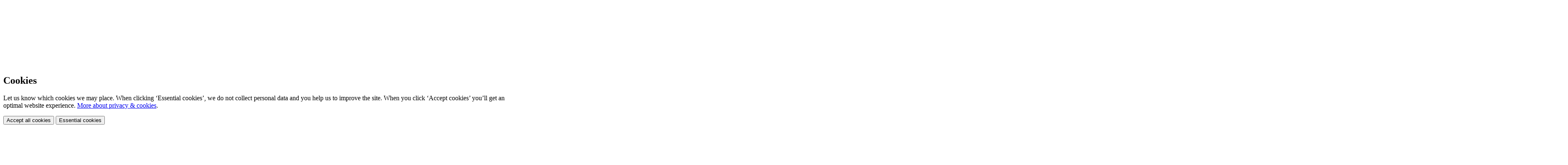

--- FILE ---
content_type: text/html; charset=utf-8
request_url: https://www.kerstengroup.com/en
body_size: 15680
content:
<!DOCTYPE html>
<html lang="en-GB" dir="ltr"><head><meta charset="UTF-8"><meta http-equiv="x-ua-compatible" content="ie=edge"><meta name="viewport" content="width=device-width, initial-scale=1, user-scalable=no"><meta name="generator" content="Syveon CMS 4.2.0 "><title>KERSTEN | Curved components/constructions steel and aluminium</title><link rel="alternate" hreflang="en-GB" href="https://www.kerstengroup.com/en" /><link rel="alternate" hreflang="nl-NL" href="https://www.kerstengroup.com/nl" /><link rel="alternate" hreflang="de-DE" href="https://www.kerstengroup.com/de" /><link rel="alternate" hreflang="pl-PL" href="https://www.kerstengroup.com/pl" />

<meta name="robots" content="index,follow">
<meta name="description" content="Custom curved products in steel, stainless and aluminium. Specialised in bending and processing technology for metal tubes, sections and plates"><link rel="stylesheet" href="/assets/dist/css/styles.css?v=20250506082347">
<!-- Google Tag Manager -->
<script>var dataLayer = dataLayer || [];dataLayer.push({"cookie.consent":"false"});
  (function(w,d,s,l,i){w[l]=w[l]||[];w[l].push({'gtm.start':
new Date().getTime(),event:'gtm.js'});var f=d.getElementsByTagName(s)[0],
j=d.createElement(s),dl=l!='dataLayer'?'&l='+l:'';j.async=true;j.src=
'https://www.googletagmanager.com/gtm.js?id='+i+dl;f.parentNode.insertBefore(j,f);
})(window,document,'script','dataLayer','GTM-TLG9GSP');</script>
<!-- End Google Tag Manager -->

<!-- Leadinfo tracking code -->
<script>
(function(l,e,a,d,i,n,f,o){if(!l[i]){l.GlobalLeadinfoNamespace=l.GlobalLeadinfoNamespace||[];
l.GlobalLeadinfoNamespace.push(i);l[i]=function(){(l[i].q=l[i].q||[]).push(arguments)};l[i].t=l[i].t||n;
l[i].q=l[i].q||[];o=e.createElement(a);f=e.getElementsByTagName(a)[0];o.async=1;o.src=d;f.parentNode.insertBefore(o,f);}
}(window,document,"script","https://cdn.leadinfo.net/ping.js","leadinfo","LI-6243045B73FDD"));
</script>

<meta http-equiv="X-UA-Compatible" content="IE=edge">
<meta name="msvalidate.01" content="65A74ACE8EB23805F63D94840D2DA005" />
<meta name="google-site-verification" content="EeXQ8-SMRcCf4nFmOIOk_eLq0osQjRZ402vBmWTM6Jg" />

<!-- Scripts -->
<script src="/assets/dist/js/head.min.js"></script>

<!-- Google Fonts -->
<link rel="preconnect" href="https://fonts.googleapis.com">
<link rel="preconnect" href="https://fonts.gstatic.com" crossorigin>
<link href="https://fonts.googleapis.com/css2?family=PT+Serif:ital@1&family=Roboto+Condensed:wght@300;400;700&display=swap" rel="stylesheet">

<!-- Favicons -->
<link rel="apple-touch-icon" sizes="180x180" href="/public/images/favicons/apple-touch-icon.png">
<link rel="icon" type="image/png" sizes="32x32" href="/public/images/favicons/favicon-32x32.png">
<link rel="icon" type="image/png" sizes="16x16" href="/public/images/favicons/favicon-16x16.png">
<link rel="manifest" href="/public/images/favicons/site.webmanifest">
<link rel="mask-icon" href="/public/images/favicons/safari-pinned-tab.svg" color="#0094ac">
<meta name="msapplication-TileColor" content="#0094ac">
<meta name="theme-color" content="#ffffff"><link rel="icon" type="image/x-icon" href="https://www.kerstengroup.com/public/data/image/favicon-1.ico">
<link rel="shortcut icon" type="image/x-icon" href="https://www.kerstengroup.com/public/data/image/favicon-1.ico">
  
</head>

<body data-base-url='https://www.kerstengroup.com' data-language='3' class="no-jquery home cookie-control">
<div class="hide-icons">
  <svg xmlns="http://www.w3.org/2000/svg" xmlns:xlink="http://www.w3.org/1999/xlink">
<defs>
<rect id="SVGID_1_" x="144.4" y="-89.2" width="647.6" height="923.5"/> 
 <rect id="SVGID_1_" x="-81.8" y="-11.9" width="915.6" height="609.4"/> 
 <rect id="SVGID_1_" x="137.1" y="95.4" width="724" height="507.3"/>
</defs>
<symbol id="beeldmerk" viewBox="0 0 510.2 510.2"> <path id="_x34_" fill="#FFFFFF" d="M223.8,377.2c9,2.4,18.6,3.6,28.5,3.7c65.5,0.4,119.1-52.6,119.5-118.1
	c0.2-26.5-8.4-51-22.9-70.9C283.5,232,236.8,298.9,223.8,377.2 M333.3,174.9c-21.1-19.3-49-31.4-79.9-31.6
	c-65.5-0.4-119.1,52.6-119.5,118.1c-0.1,23,6.1,44.3,17.4,62.4C173.1,241.5,245.6,179.9,333.3,174.9"/> </symbol>
<symbol id="border-grey" viewBox="0 0 1920 182.7"> <path id="Subtraction_1" fill="#F1F1F1" d="M1920,182.7H0V0c61.3,9.9,128.8,18.9,200.7,26.7c72.6,7.9,150.2,14.7,230.8,20.2
	c82.1,5.6,168,9.9,255.3,12.7c89.7,2.9,182,4.4,274.3,4.4c92.1,0,184.1-1.5,273.5-4.4c87.1-2.9,172.8-7.1,254.7-12.7
	c80.4-5.5,157.9-12.2,230.3-20.1c71.8-7.8,139.2-16.7,200.4-26.6V182.7z"/> </symbol>
<symbol id="border" viewBox="0 0 1920 182.7"> <path id="Subtraction_1" fill="#FFFFFF" d="M1920,182.7H0V0c61.3,9.9,128.8,18.9,200.7,26.7c72.6,7.9,150.2,14.7,230.8,20.2
	c82.1,5.6,168,9.9,255.3,12.7c89.7,2.9,182,4.4,274.3,4.4c92.1,0,184.1-1.5,273.5-4.4c87.1-2.9,172.8-7.1,254.7-12.7
	c80.4-5.5,157.9-12.2,230.3-20.1c71.8-7.8,139.2-16.7,200.4-26.6V182.7z"/> </symbol>
<symbol id="img-bright" viewBox="0 0 593 404"> <g> <g>  <clipPath id="SVGID_00000130610348030561134930000014290509076245192584_"> <use xlink:href="#SVGID_1_" overflow="visible"/> </clipPath> <g clip-path="url(#SVGID_00000130610348030561134930000014290509076245192584_)"> <path fill="none" stroke="#6F6F6F" stroke-width="0.5" d="M402.5,834.2C507.9,537.1,516.1,213,427.6-89.1"/> <path fill="none" stroke="#6F6F6F" stroke-width="0.5" d="M187.7,48.8c50.5,300.8,298,533.8,604.2,565.7"/> <path fill="#6F6F6F" d="M404.3,156.9v38h10.5v-82.2h-10.5v35 M465.5,121.6v-9h-41.7v9h15.7v73.3h10.3v-73.4L465.5,121.6z
				 M375.5,147.6v-35h-10.5v82.3h10.5v-38.1 M327.7,110.6c-18.2,0-29.1,18.2-29.1,43c0,25.7,11.3,42.8,30.1,42.8
				c9.2,0,15.5-2.7,20.3-6.6v-32.4l-10.1,1.4v25.4c-2.1,1.7-5.4,2.8-9.9,2.8c-12.9,0-19.3-14.4-19.3-33.3c0-18,5.9-33.5,18.5-33.5
				c5.4,0,10.4,2.8,13.2,7.4l6.5-7.1C343.4,113.8,336.4,110.5,327.7,110.6 M284.1,112.6h-10.5v82.3h10.5V112.6z M249.5,135.6
				c0,9.3-5.2,14.5-13.1,14.5h-9.6v-28.7h9.5c6.6,0,13.4,3,13.4,14.1 M246,156.2c6.3-1.4,13.8-7.8,13.8-21.1
				c0-16.2-10.1-22.4-22.1-22.4h-21.3v82.3h10.2v-36.7h11.4L246,156.2z M188.8,151.4c5.8-2.2,11.3-7.8,11.3-18.5
				c0-16.2-12.6-20.3-22-20.3h-19.8v82.3h22.2c9.9,0,22.3-5.7,22.3-22.7c0-13.2-8-19.4-14.1-20.6L188.8,151.4z M192.6,171.5
				c0,10.1-6.4,14.5-14.2,14.5h-10.2v-29.9h9.6C184.6,156.2,192.5,160.2,192.6,171.5 M190.3,134.5c0,9.6-6.9,13.4-13.1,13.4h-9
				v-26.5h8.7C183.7,121.4,190.3,124.7,190.3,134.5"/> </g> </g> <path fill="#6F6F6F" d="M244.9,150.1l-9.1,2.7c4.2,13.9,9.7,28.7,14.9,42.1h10.1C255.2,180.2,249.4,164.9,244.9,150.1z"/> <path fill="#6F6F6F" d="M365.1,150.1v9.5c16.5-2,33-3,49.6-3.1v-9.5C398.1,147.2,381.5,148.2,365.1,150.1z"/> <rect x="144.4" y="-89.2" fill="none" width="647.6" height="923.5"/> <path fill="#6F6F6F" d="M327.2,156.2v9.7c7.2-1.6,14.5-2.9,21.7-4.1v-9.6C341.6,153.3,334.4,154.6,327.2,156.2z"/> <g>  <clipPath id="SVGID_00000057117294877713798680000005192461602951461542_"> <use xlink:href="#SVGID_00000015342374952025861470000016193716612071708807_" overflow="visible"/> </clipPath> <g clip-path="url(#SVGID_00000057117294877713798680000005192461602951461542_)"> <path fill="none" stroke="#6F6F6F" stroke-width="0.5" d="M663.7,237.3C507.3,123,292.6,131.4,144.6,254.7"/> </g> </g> </g> </symbol>
<symbol id="img-built" viewBox="0 0 593 404"> <g> <g> <g>  <clipPath id="SVGID_00000140713280915370940870000000711459173174886825_"> <use xlink:href="#SVGID_1_" overflow="visible"/> </clipPath> <g clip-path="url(#SVGID_00000140713280915370940870000000711459173174886825_)"> <path fill="#6F6F6F" d="M469.1,231.8v-9.2H426v9.2h16.2v75.8h10.7v-75.8H469.1z M421.6,285c0-14-9.5-20.2-18.4-24.6
					c-7-3.6-12.7-7.4-12.7-16c0-10,6.4-14,12.5-14c4.8-0.1,9.4,2.1,12.2,6l6.5-7.7c-4.3-5.4-11-8.2-19.1-8.2
					c-11.3,0-22.6,7.7-22.6,24.1c0,13.7,8,19.6,17.2,24.1c7.6,3.8,13.8,8.2,13.8,16.8c0,9-5.3,14-12.4,14c-6-0.1-11.6-3-15.2-7.7
					l-6.4,7.8c5.4,6.3,13.3,9.9,21.6,9.8C411.5,309.5,421.6,300.4,421.6,285 M362.3,279h-28.7l10.8-46.5h6.1L362.3,279z M352,222.5
					h-14.3l-21.4,85h10.9l4.9-19.9h32.1L352,222.5z M314.8,307.6v-10.1h-24v-74.9h-10.9v85H314.8z M230.7,264.9
					c0,19.3-6,34.7-17.7,34.7c-11.9,0-17.8-15.4-17.8-34.7s5.9-34.7,17.8-34.7C224.6,230.2,230.7,245.6,230.7,264.9 M242.2,264.9
					c0-26.7-10.9-44.4-29.1-44.4c-18.6,0-29.2,17.8-29.2,44.4c0,26.7,10.9,44.7,29.2,44.7S242.2,291.6,242.2,264.9 M179.7,231.8
					v-9.2h-43.2v9.2H179.7L179.7,231.8z"/> <path fill="#6F6F6F" d="M380.6,111.7v-9.2h-43.1v9.2h16.2v75.8h10.7v-75.8H380.6z M339.8,187.5v-10.1h-24v-74.9H305v85H339.8z
					 M286.2,102.4h-10.8v85h10.8V102.4z M257.9,158.3v-55.9h-10.8v54.8c0,11.4-3,22.3-14.4,22.3s-14.5-10.9-14.5-22.3v-54.8h-10.9
					v55.9c0,17.2,6.4,31.2,25.1,31.2S257.9,175.5,257.9,158.3 M155.7,187.5h15.7c10.2,0,23.1-5.9,23.1-23.4
					c0-13.7-8.3-20.1-14.5-21.3v-0.2c6-2.3,11.6-8.1,11.6-19.1c0-16.8-13-20.9-22.7-20.9h-13.1 M155.8,147.5h12.9
					c7,0,15.1,4.2,15.1,15.8c0,10.5-6.6,15-14.6,15h-13.4 M155.8,111.6h12c7,0,13.8,3.4,13.8,13.6c0,10-7.1,13.8-13.6,13.8h-12.2"/> <path fill="none" stroke="#6F6F6F" stroke-width="0.5" d="M523.9,210.8C310.6,134.1,72.1,192.6-81.5,359.2"/> </g> </g> </g> <path fill="#6F6F6F" d="M159.2,102.4h-9.8c-1.4,29.5-1.9,58.1-1.4,85.1h9.8C157.3,160.6,157.8,132,159.2,102.4z"/> <rect x="-81.8" y="-11.9" fill="none" width="915.6" height="609.4"/> <path fill="#6F6F6F" d="M159.6,222.5h-9.8c1.4,28.4,4.3,56.7,8.7,84.8h9.9C164,279.2,161.1,250.9,159.6,222.5z"/> <path fill="#6F6F6F" d="M351.8,222.5h-10.2c8.7,27.7,15.2,56,19.6,84.8h9.9C366.8,278.6,360.4,250.2,351.8,222.5z"/> <g> <g>  <clipPath id="SVGID_00000039821054977002973270000015822492913698766473_"> <use xlink:href="#SVGID_00000121983035619787834670000007840846400487337385_" overflow="visible"/> </clipPath> <g clip-path="url(#SVGID_00000039821054977002973270000015822492913698766473_)"> <path fill="none" stroke="#6F6F6F" stroke-width="0.5" d="M150.9,86.6c-31.4,533.6,245.4,559,682.9,472.8"/> <path fill="none" stroke="#6F6F6F" stroke-width="0.5" d="M365.7,339.4C353.6,206.3,294.6,81.9,199.2-11.7"/> </g> </g> </g> </g> </symbol>
<symbol id="img-lines-hero-dark" viewBox="0 0 238.9 144.7"> <path opacity="0.3" fill="#6F7175" d="M161.1,67.1c26.3,0,52.4-5.1,77.8-15.3l-0.2-0.5c-31.4,12.6-61.1,16.3-87.8,14.9
	c2.7-8.9,6.4-16.9,10.1-23.8c14.1-25.8,33.3-42,33.5-42.2l-0.3-0.4C194,0,174.8,16.3,160.6,42.1c-4.4,8-7.8,16-10.3,24
	c-32.1-1.7-59.8-10.7-81-20.4C27,26.4,0.7,0.1,0.5-0.2L0.1,0.2c0.3,0.3,26.6,26.6,69,46c24.9,11.4,50.4,18.2,75.8,20.2
	c1.8,0.1,3.5,0.3,5.3,0.3c-2.2,7.1-3.6,14.3-4.3,21.4c-1.8,19.2,1.8,38.2,10.9,56.5l0.4-0.2c-14.4-29-13-55.9-6.5-77.6
	C154.2,67,157.7,67.1,161.1,67.1z"/> </symbol>
<symbol id="img-lines-hero" viewBox="0 0 238.9 144.7"> <path opacity="0.3" fill="#FFFFFF" enable-background="new    " d="M161.1,67.1c26.3,0,52.4-5.1,77.8-15.3l-0.2-0.5
	c-31.4,12.6-61.1,16.3-87.8,14.9c2.7-8.9,6.4-16.9,10.1-23.8c14.1-25.8,33.3-42,33.5-42.2l-0.3-0.4C194,0,174.8,16.3,160.6,42.1
	c-4.4,8-7.8,16-10.3,24c-32.1-1.7-59.8-10.7-81-20.4C27,26.4,0.7,0.1,0.5-0.2L0.1,0.2c0.3,0.3,26.6,26.6,69,46
	c24.9,11.4,50.4,18.2,75.8,20.2c1.8,0.1,3.5,0.3,5.3,0.3c-2.2,7.1-3.6,14.3-4.3,21.4c-1.8,19.2,1.8,38.2,10.9,56.5l0.4-0.2
	c-14.4-29-13-55.9-6.5-77.6C154.2,67,157.7,67.1,161.1,67.1z"/> </symbol>
<symbol id="img-lines-menu" viewBox="0 0 1722.8 1280.3"> <g> <g> <path fill="#CEC8C8" d="M188.6,589.5c-8.6,0-17.2-0.1-25.8-0.2c-388.2-5.2-647-128.8-649.6-130l1.9-4
			c2.6,1.2,260.6,124.8,647.9,129.6c370,4.6,901.2-92.8,1461.8-585l2.9,3.3c-248,217.7-513.5,377.2-789.1,474
			C626.5,551.8,408,589.5,188.6,589.5z"/> </g> </g> <g> <g> <path fill="#CEC8C8" d="M241.8,1280.3l-4-1.8c172.3-379.5,71.7-705-43-911.2C70.3,143.8-97,8.3-98.7,6.9l2.8-3.5
			C-94.3,4.8,73.7,140.8,198.5,365c73.3,131.8,117.7,267.8,131.8,404.3C348,940.1,318.2,1112,241.8,1280.3z"/> </g> </g> </symbol>
<symbol id="img-lines" viewBox="0 0 821.4 574.1"> <path fill="#6F7175" d="M821.7,287.7l-0.7-1.9c-105.2,41.2-199.5,57-282.9,56.5c1.7-37.2-2.5-73.3-12.5-108.2
	C502,152.1,449.5,92.5,409.6,57c-43.2-38.4-81.4-57.7-81.7-57.9L327,0.9c0.4,0.2,38.3,19.4,81.3,57.7
	c39.7,35.3,91.9,94.5,115.3,176.2c10,34.7,14.1,70.6,12.4,107.6c-144.6-1.4-256.1-52.1-333.9-105.9C132.5,188.4,82,132.9,51.8,94.8
	C19.1,53.5,2.6,23.2,2.5,22.9l-1.8,0.9C0.9,24.2,17.4,54.6,50.2,96c30.3,38.2,81,93.9,150.8,142.1c78.5,54.2,164.6,88.2,256,101
	c25.9,3.6,52.3,5.5,79,5.7c-3.9,73.9-30.8,152.2-80.5,234l1.7,1c50-82.1,77-160.8,80.8-235c0.9,0,1.9,0,2.8,0
	C630.4,344.8,724.6,325.7,821.7,287.7z"/> </symbol>
<symbol id="lines-curved" viewBox="0 0 891.1 601.7"> <g>  <clipPath id="SVGID_2_"> <use xlink:href="#SVGID_1_" overflow="visible"/> </clipPath> <g id="Group_547" clip-path="url(#SVGID_2_)"> <g id="Group_546" transform="translate(-7.113 -5.532)"> <g id="Group_545"> <g>  <clipPath id="SVGID_4_"> <use xlink:href="#SVGID_3_" overflow="visible"/> </clipPath> <g id="Group_544" clip-path="url(#SVGID_4_)"> <g>  <clipPath id="SVGID_6_"> <use xlink:href="#SVGID_5_" overflow="visible"/> </clipPath> <g id="Group_543" transform="translate(7.113 5.532)" clip-path="url(#SVGID_6_)"> <g id="Group_525" transform="translate(481.782 244.077)"> <path id="Path_175" fill="#6F7175" d="M176.2,105.3c-5.1-6.6-12.2-9.9-21.3-9.9h-17.8v77.3h17.7c9.2,0,16.3-3.3,21.4-9.9
										s7.6-16.1,7.6-28.7C183.8,121.6,181.3,111.9,176.2,105.3 M172.5,147.3c-0.8,3.3-2.2,6.5-4,9.3c-1.5,2.3-3.6,4.2-6.1,5.6
										c-2.3,1.2-4.9,1.9-7.6,1.9h-7.9v-60h7.9c2.6,0,5.2,0.6,7.6,1.9c2.5,1.3,4.5,3.2,6.1,5.6c1.9,2.9,3.2,6.1,4,9.4
										c1,4.4,1.5,8.8,1.5,13.3C174.1,138.6,173.6,143,172.5,147.3"/> </g> <g id="Group_526" transform="translate(375.248 244.076)"> <path id="Path_176" fill="#6F7175" d="M188.1,95.4h-10.5l-14.7,65.9h-0.2l-14.7-65.9h-10.8l19,77.3h12.7L188.1,95.4z"/> </g> <g id="Group_527" transform="translate(329.509 244.077)"> <path id="Path_177" fill="#6F7175" d="M179.4,172.7l-14.5-36.4c1.6-0.3,3.1-1,4.5-1.9c1.6-1,3.1-2.3,4.2-3.9
										c1.4-1.8,2.4-3.8,3.1-5.9c0.9-2.6,1.3-5.4,1.2-8.2c0.1-3.3-0.5-6.6-1.6-9.7c-1-2.5-2.5-4.7-4.5-6.6
										c-1.9-1.7-4.2-2.9-6.6-3.7c-2.6-0.8-5.3-1.2-8-1.1h-20v77.3h9.6v-34.5h8.9l13.1,34.5H179.4z M164.7,127
										c-2.3,2.4-5.6,3.7-9,3.6h-9.1v-27h8.8c1.5,0,3.1,0.2,4.6,0.6c1.5,0.4,2.9,1.1,4,2.1c1.2,1.1,2.2,2.5,2.8,4.1
										c0.8,2.1,1.2,4.3,1.1,6.5C168.1,121.2,167,124.6,164.7,127"/> </g> <g id="Group_528" transform="translate(267.615 244.077)"> <path id="Path_178" fill="#6F7175" d="M183.1,146.1V95.4h-9.8v49.8c0,2.5-0.2,5.1-0.6,7.6c-0.3,2.3-1,4.5-2.1,6.5
										c-0.9,1.8-2.3,3.4-4,4.5c-1.9,1.2-4.2,1.8-6.4,1.7c-2.3,0.1-4.5-0.5-6.5-1.7c-1.7-1.1-3.1-2.7-4-4.5c-1-2-1.7-4.2-2.1-6.5
										c-0.4-2.5-0.6-5-0.6-7.6V95.4h-9.8v50.8c0,3.7,0.4,7.4,1.2,11c0.7,3.2,2,6.3,3.9,9c1.8,2.6,4.2,4.7,7,6.1
										c3.4,1.6,7,2.4,10.8,2.2c3.7,0.1,7.5-0.6,10.9-2.2c2.9-1.4,5.3-3.5,7.1-6.1c1.9-2.7,3.2-5.8,3.9-9
										C182.7,153.6,183.1,149.9,183.1,146.1"/> </g> <g id="Group_529" transform="translate(212.271 242.222)"> <path id="Path_179" fill="#6F7175" d="M183.2,166.2l-5.9-6.4c-1.3,2.1-2.9,3.9-5,5.3c-2.1,1.5-4.6,2.2-7.1,2.2
										c-2.8,0.1-5.6-0.8-7.8-2.5c-2.3-1.8-4.2-4.2-5.5-6.8c-1.5-3.2-2.6-6.5-3.3-10c-0.7-4-1.1-8.1-1.1-12.1
										c0-4.1,0.3-8.2,1.1-12.2c0.6-3.5,1.7-6.8,3.2-10c1.3-2.6,3.1-5,5.4-6.8c2.2-1.7,5-2.6,7.8-2.5c2.4,0,4.7,0.6,6.8,1.7
										c2.2,1.3,4.2,3,5.6,5.2l6.1-6.7c-2-3-4.8-5.5-8.1-7c-3.4-1.6-7.1-2.3-10.8-2.3c-4-0.1-8,1-11.4,3.1c-3.5,2.1-6.4,5-8.6,8.5
										c-2.5,3.9-4.4,8.3-5.5,12.8c-1.3,5.3-2,10.7-1.9,16.2c0,5.4,0.6,10.8,1.9,16.1c1.1,4.5,2.9,8.9,5.3,12.8
										c2.2,3.5,5.1,6.4,8.6,8.5c3.5,2.1,7.5,3.1,11.6,3.1c3.9,0.1,7.7-0.8,11.1-2.8C178.7,171.8,181.3,169.2,183.2,166.2"/> </g> <g id="Group_530" transform="translate(141.324 242.223)"> <path id="Path_180" fill="#6F7175" d="M176.1,145.8c-0.9-2.3-2.2-4.3-3.9-6.2c-1.6-1.7-3.4-3.3-5.3-4.5
										c-1.9-1.3-3.9-2.4-6-3.4c-1.5-0.8-3-1.6-4.5-2.6c-1.3-0.9-2.6-1.9-3.7-3.1c-1.1-1.1-1.9-2.4-2.5-3.8
										c-0.7-1.6-1-3.3-0.9-5.1c-0.1-2,0.3-3.9,1-5.8c0.6-1.5,1.5-2.9,2.6-4c1-1,2.3-1.8,3.7-2.3c1.3-0.5,2.7-0.7,4.1-0.7
										c4.4-0.1,8.5,1.9,11.1,5.5l5.9-7c-1.9-2.5-4.5-4.4-7.4-5.6c-3.2-1.3-6.6-1.9-10-1.9c-2.6,0-5.1,0.4-7.5,1.3
										c-2.5,0.9-4.7,2.2-6.6,4c-2,1.9-3.6,4.3-4.6,6.9c-1.2,3.1-1.8,6.4-1.8,9.7c-0.1,2.8,0.4,5.5,1.3,8.1c0.8,2.2,1.9,4.2,3.4,6
										c1.5,1.7,3.1,3.2,5,4.4c1.9,1.3,3.9,2.4,5.9,3.4c1.7,0.8,3.3,1.8,4.9,2.8c1.4,0.9,2.8,2,4,3.3c1.1,1.2,2.1,2.5,2.7,4
										c0.7,1.6,1,3.4,1,5.2c0,4.1-1.1,7.3-3.2,9.5c-2.1,2.2-5,3.4-8.1,3.3c-2.6,0-5.2-0.7-7.6-1.9c-2.5-1.2-4.6-3-6.3-5.1
										l-5.8,7.1c2.3,2.8,5.2,5,8.5,6.5c3.5,1.6,7.3,2.5,11.2,2.5c2.8,0,5.6-0.5,8.2-1.5c2.5-1,4.7-2.5,6.6-4.4
										c1.9-2,3.4-4.4,4.4-7c1.1-3,1.7-6.2,1.6-9.4C177.7,151.2,177.2,148.4,176.1,145.8"/> </g> <path id="Path_181" fill="#6F7175" d="M267,339.5h-9.8v77.3h9.8V339.5z"/> <g id="Group_531" transform="translate(548.806 113.086)"> <path id="Path_182" fill="#6F7175" d="M170.7,172.7v-8.8h-24.1v-27.2h21.5v-8.2h-21.5v-24.3h23v-8.7h-32.5v77.3H170.7z"/> </g> <g id="Group_532" transform="translate(495.102 113.086)"> <path id="Path_183" fill="#6F7175" d="M179.4,172.7l-14.5-36.3c1.6-0.3,3.1-1,4.5-1.9c1.6-1,3.1-2.3,4.2-3.9
										c1.4-1.8,2.4-3.8,3.2-5.9c0.9-2.6,1.3-5.4,1.2-8.2c0.1-3.3-0.5-6.6-1.6-9.7c-1-2.5-2.5-4.7-4.5-6.6
										c-1.9-1.7-4.2-2.9-6.6-3.7c-2.6-0.8-5.3-1.2-8-1.1h-20v77.3h9.6v-34.5h9l13.1,34.5H179.4z M164.7,127
										c-2.3,2.4-5.6,3.7-9,3.6h-9.1v-27h8.8c1.5,0,3.1,0.2,4.6,0.6c1.5,0.4,2.9,1.1,4,2.1c1.2,1.1,2.2,2.5,2.8,4.1
										c0.8,2.1,1.2,4.3,1.1,6.5C168.1,121.2,167,124.6,164.7,127"/> </g> <g id="Group_533" transform="translate(433.211 113.087)"> <path id="Path_184" fill="#6F7175" d="M183.1,146.1V95.4h-9.8v49.8c0,2.5-0.2,5.1-0.6,7.6c-0.3,2.3-1,4.5-2.1,6.5
										c-0.9,1.8-2.3,3.4-4,4.5c-1.9,1.2-4.2,1.8-6.4,1.7c-2.3,0.1-4.5-0.5-6.5-1.7c-1.7-1.1-3.1-2.7-4-4.5c-1-2-1.7-4.2-2.1-6.5
										c-0.4-2.5-0.6-5-0.6-7.6V95.4h-9.8v50.8c0,3.7,0.4,7.4,1.1,11c0.7,3.2,2,6.3,3.9,9c1.8,2.6,4.2,4.7,7,6.1
										c3.4,1.6,7,2.4,10.8,2.2c3.7,0.1,7.5-0.6,10.9-2.2c2.9-1.4,5.3-3.5,7.1-6.1c1.9-2.7,3.2-5.8,3.9-9
										C182.7,153.6,183.1,149.9,183.1,146.1"/> </g> <g id="Group_534" transform="translate(386.602 113.085)"> <path id="Path_185" fill="#6F7175" d="M176.4,103.8v-8.4h-39.3v8.4h14.7v68.9h9.8v-68.9H176.4z"/> </g> <g id="Group_535" transform="translate(333.224 113.087)"> <path id="Path_186" fill="#6F7175" d="M183.1,146.1V95.4h-9.8v49.8c0,2.5-0.2,5.1-0.6,7.6c-0.3,2.3-1,4.5-2.1,6.5
										c-0.9,1.8-2.3,3.4-4,4.5c-1.9,1.2-4.2,1.8-6.4,1.7c-2.3,0.1-4.5-0.5-6.5-1.7c-1.7-1.1-3.1-2.7-4-4.5c-1-2-1.7-4.2-2.1-6.5
										c-0.4-2.5-0.6-5-0.6-7.6V95.4h-9.8v50.8c0,3.7,0.4,7.4,1.2,11c0.7,3.2,2,6.3,3.9,9c1.8,2.6,4.2,4.7,7,6.1
										c3.4,1.6,7,2.4,10.8,2.2c3.7,0.1,7.5-0.6,10.9-2.2c2.9-1.4,5.3-3.5,7.2-6.1c1.9-2.7,3.2-5.8,3.9-9
										C182.7,153.6,183.1,149.9,183.1,146.1"/> </g> <g id="Group_536" transform="translate(290.107 113.085)"> <path id="Path_187" fill="#6F7175" d="M169.6,104.3v-9h-32.5v77.3h9.8v-34.9H168v-8.5h-21.1v-24.9H169.6z"/> </g> <g id="Group_537" transform="translate(434.56 244.075)"> <path id="Path_188" fill="#6F7175" d="M137.1,172.7h34.3v-8.8h-23.7c1-9,1.6-18.1,1.9-27.2h19.2v-8.2h-19
										c0.1-8.1,0-16.2-0.5-24.3h21v-8.7h-31.1C141.3,121.2,140.5,147.1,137.1,172.7"/> </g> <g id="Group_538" transform="translate(227.967 -65.847)"> <path id="Path_189" fill="none" stroke="#6F7175" stroke-width="1.909" d="M264.3,668c16.8-20.9,31.2-43.5,43.2-67.5
										c92.7-185.8,16.4-412-170.4-505.1"/> </g> <g id="Group_539" transform="translate(-98.294 -42.759)"> <path id="Path_190" fill="none" stroke="#6F7175" stroke-width="1.909" d="M957.3,357.4c-236,107.9-523.4,65.4-716.8-128.1
										c0,0-57.3-55.3-103.4-134"/> </g> <g id="Group_540" transform="translate(222.867 113.086)"> <path id="Path_191" fill="#6F7175" d="M170.7,172.7v-8.8h-24.1v-27.2h21.5v-8.2h-21.5v-24.3h23v-8.7h-32.5v77.3H170.7z"/> </g> <g id="Group_541" transform="translate(159.228 113.086)"> <path id="Path_192" fill="#6F7175" d="M183.7,172.7V95.4h-9.8v32.9h-27V95.4h-9.8v77.3h9.8V137h27v35.7L183.7,172.7z"/> </g> <g id="Group_542" transform="translate(111.526 113.085)"> <path id="Path_193" fill="#6F7175" d="M151.9,168.5c2.3,1.4,4.7,2.8,7,4.2h2.8v-68.9h14.7v-8.4h-39.3v8.4h14.7V168.5z"/> </g> </g> </g> </g> </g> </g> </g> </g> </g> </symbol>
<symbol id="lines-executed" viewBox="0 0 891.1 601.7"> <g> <g id="Group_627" transform="translate(0 704.033)"> <g id="Group_626"> <g id="Group_625"> <g> <g id="Group_624"> <g id="Group_615" transform="translate(286.552 -282.85)"> <path id="Path_205" fill="#6F7175" d="M0,0v-10.2h-27.7v-31.2H-3v-9.4h-24.7v-28h26.5v-10h-37.4V0H0z M19.8-88.9H7.9
								l20.2,41.9L5.6,0h11.9l16.7-37.4L51,0h12.3L40.7-46.8l20.2-42H49.2L34.6-55.7L19.8-88.9z M112.3,0v-10.2H84.6v-31.2h24.7
								v-9.4H84.6v-28h26.5v-10H73.7V0H112.3z M176.2-9.5l-6.8-7.4c-2.9,4.9-7.8,8.7-13.9,8.7c-13.7,0-20.3-16.6-20.3-36.1
								c0-19.8,6.5-36.1,20.1-36.1c5.5,0,10.5,2.5,14.2,7.9l7-7.7c-4.9-7.2-12.7-10.7-21.7-10.7c-19.5,0-31.5,19.7-31.5,46.6
								c0,26.6,11.7,46.6,31.5,46.6C163.5,2.4,171.7-2.1,176.2-9.5 M239.7-30.5v-58.4h-11.3v57.2c0,11.9-3.1,23.3-15.1,23.3
								c-12,0-15.2-11.4-15.2-23.3v-57.2h-11.3v58.4c0,17.9,6.7,32.6,26.2,32.6C232.8,2.1,239.7-12.6,239.7-30.5 M293.3-79.2v-9.7
								h-45v9.7h16.9V0h11.2v-79.2L293.3-79.2z M411.9-44.3c0-28.7-12.3-44.6-33.3-44.6h-20.5V0h20.3C399.5,0,411.9-15.7,411.9-44.3
								 M400.6-44.3c0,23.1-9.5,34.4-22.1,34.4h-9.2v-69h9.2C391.1-78.9,400.6-67.8,400.6-44.3"/> </g> <g id="Group_616" transform="translate(293.956 -472.223)"> <path id="Path_206" fill="#6F7175" d="M0,0c0-19.2-12.8-25-23.6-25h-22.5v88.9h11.2v-38h12C-10.9,25.9,0,17.2,0,0 M-11.2,0.1
								c0,10.8-5.5,16.3-13.6,16.3h-10.2v-31.8h10.2C-16.7-15.3-11.2-10.5-11.2,0.1 M52.2,63.9V53.7H24.5V22.5h24.7v-9.4H24.5v-28
								H51v-10H13.5v88.9H52.2z M115.5,63.9L98.9,22.1c6.8-1.5,14.9-8.4,14.9-22.8C113.8-18.3,102.9-25,90-25H70.7l2.5,49.2h15.1
								l15.1,39.7L115.5,63.9z M102.7-0.3c0,10-5.6,15.7-14.2,15.7H73.6v-30.9h14.6C95.4-15.4,102.7-12.2,102.7-0.3 M166-14.7V-25
								h-37.3v88.9h11.2V23.7h24.2v-9.8h-24.2v-28.6H166z M218.2,63.9V53.7h-27.7V22.5h24.7v-9.4h-24.7v-28H217v-10h-37.4v88.9
								H218.2z M282.1,54.3l-6.8-7.4c-2.9,4.9-7.8,8.7-13.9,8.7c-13.7,0-20.3-16.6-20.3-36.1c0-19.8,6.5-36.1,20.1-36.1
								c5.5,0,10.5,2.5,14.2,7.9l7-7.7c-4.9-7.2-12.7-10.7-21.7-10.7c-19.5,0-31.5,19.7-31.5,46.6c0,26.6,11.7,46.6,31.5,46.6
								C269.4,66.3,277.6,61.8,282.1,54.3 M328.5-15.3V-25h-45.1v9.7h16.9v79.2h11.2v-79.2L328.5-15.3z M349.6,54.3V-25h-11.3v88.9
								L349.6,54.3z M398.2,16.8L382.8-25h-12.3l22.1,53.3v35.5h11.2V28.4L398.2,16.8z"/> </g> <g id="Group_617" transform="translate(712.746 -498.543)"> <path id="Path_207" fill="none" stroke="#6F7175" stroke-width="10.215" d="M0,0c-6.4,18.1-14.4,36.3-20.1,54.6"/> </g> <g id="Group_618" transform="translate(364.393 -405.881)"> <path id="Path_208" fill="none" stroke="#6F7175" stroke-width="10.215" d="M0,0c2.9-30.5,3.5-61.2,1.7-91.8"/> </g> <path id="Path_209" fill="#FFFFFF" d="M354.5-397.7h35.4v-10.5h-35.4V-397.7z"/> <path id="Path_210" fill="#FFFFFF" d="M354.5-496.8h39.5v-10.5h-39.5V-496.8z"/> <g id="Group_619" transform="translate(303.678 -204.98)"> <path id="Path_211" fill="none" stroke="#6F7175" stroke-width="1.95" d="M0,0c76.1-156.9,78.8-339.5,7.3-498.7"/> </g> <path id="Path_212" fill="#FFFFFF" d="M700.6-496.8h21.5v-10.5h-21.5V-496.8z"/> <g id="Group_620" transform="translate(626.681 -412.307)"> <path id="Path_213" fill="none" stroke="#6F7175" stroke-width="10.215" d="M0,0c15.2-0.6,30.5-1.1,45.7-1.4"/> </g> <g id="Group_621" transform="translate(629.667 -282.85)"> <path id="Path_214" fill="#6F7175" d="M0,0v-10.2h-27.7v-31.2H-3v-9.4h-24.7v-28h26.5v-10h-37.4V0H0z"/> </g> <path id="Path_215" fill="#FFFFFF" d="M632.4-427.1h-10.5v39.5h10.5V-427.1z"/> <path id="Path_216" fill="#FFFFFF" d="M679-427.1h-10.5v39.5H679V-427.1z"/> <g id="Group_622" transform="translate(0.289 -299.39)"> <path fill="none" stroke="#6F7175" stroke-width="1.95" d="M0,0c52.7-17.6,105.7-31.6,161.7-43.6c55-13,104-24,159-32
								c7-1,12-3,19-4c186-29,367-37,550.7-24.5"/> </g> <g id="Group_623" transform="translate(750.137 -606.133)"> <path id="Path_218" fill="none" stroke="#6F7175" stroke-width="1.95" d="M0,0c-49.4,113.7-85.4,232.8-107.3,354.8"/> </g> </g> </g> </g> </g> </g> </g> </symbol>
<symbol id="logo-landscape" viewBox="0 0 469.6 81.6"> <g> <g> <g> <path fill="#6F6F6F" d="M251.9,23.7c0,4.4-1.1,7.7-3.4,10.1c-2.2,2.4-5.2,3.5-8.9,3.5h-9V10.5h8.8c1.5,0,3,0.2,4.6,0.6
				c1.5,0.4,2.9,1.1,4,2.1c1.2,1,2.1,2.4,2.8,4C251.6,19,251.9,21.1,251.9,23.7 M260.5,31.5c0.8-2.3,1.2-5,1.2-8.2
				c0-3.8-0.5-7-1.6-9.7c-1.1-2.7-2.6-4.9-4.5-6.5c-1.9-1.7-4.1-2.9-6.6-3.6c-2.5-0.8-5.2-1.1-8-1.1h-19.9v77h9.6V45h7.3
				c7.6,12.7,11.2,21.6,15.1,34.4h10C259,65.7,255.3,56,248,43.3l0.6-0.1c1.4-0.3,2.9-0.9,4.5-1.8c1.5-0.9,2.9-2.2,4.2-3.9
				C258.7,35.8,259.7,33.8,260.5,31.5"/> <path fill="#6F6F6F" d="M289.1,12.5c1.1-1,2.3-1.8,3.6-2.3c1.3-0.5,2.7-0.7,4.1-0.7c4.6,0,8.3,1.8,11.1,5.4l5.9-7
				c-2-2.5-4.4-4.3-7.3-5.5c-2.9-1.2-6.2-1.8-9.9-1.8c-2.5,0-5,0.4-7.5,1.3c-2.5,0.9-4.7,2.2-6.6,4c-1.9,1.8-3.5,4.1-4.6,6.8
				c-1.2,2.8-1.7,6-1.7,9.7c0,3.1,0.4,5.8,1.2,8.1c0.8,2.3,2,4.3,3.4,5.9c1.4,1.7,3.1,3.1,4.9,4.4c1.8,1.3,3.8,2.4,5.9,3.4
				c1.7,0.9,3.3,1.8,4.8,2.8c1.5,1,2.8,2.1,4,3.3c1.2,1.2,2.1,2.5,2.7,4c0.7,1.5,1,3.2,1,5.2c0,4.1-1.1,7.3-3.2,9.5
				c-2.1,2.2-4.8,3.3-8,3.3c-2.5,0-5.1-0.6-7.5-1.8c-2.5-1.2-4.6-2.9-6.2-5.1l-5.8,7.1c2.1,2.7,4.9,4.8,8.4,6.5
				c3.5,1.6,7.2,2.4,11.1,2.4c2.9,0,5.6-0.5,8.1-1.5c2.5-1,4.7-2.5,6.6-4.3c1.8-1.9,3.3-4.2,4.4-7c1.1-2.8,1.6-5.9,1.6-9.4
				c0-3.1-0.5-5.8-1.5-8.2c-1-2.4-2.3-4.4-3.9-6.1c-1.6-1.7-3.4-3.2-5.3-4.5c-2-1.3-3.9-2.4-6-3.4c-1.6-0.8-3.1-1.6-4.5-2.6
				c-1.4-0.9-2.6-1.9-3.6-3c-1.1-1.1-1.9-2.4-2.5-3.8c-0.6-1.4-0.9-3.1-0.9-5.1c0-2.2,0.3-4.2,1-5.8C287.1,14.9,288,13.5,289.1,12.5
				"/> </g> <polygon fill="#6F6F6F" points="346.3,10.7 346.3,79.4 336.6,79.4 336.6,10.7 321.9,10.7 321.9,2.4 361.1,2.4 361.1,10.7 		"/> <path fill="#6F6F6F" d="M204.9,70.6h-20.1c-2.5-8.7-3.8-17.8-3.9-27.1h5.9h15.5v-8.2h-15.5H181c0.5-8.3,2-16.4,4.3-24.3h4h14.4
			V2.4h-25c-4.5,12.5-6.9,25.8-6.9,39.3c0,13.1,2.2,25.8,6.3,37.8h26.7V70.6z"/> <polygon fill="#6F6F6F" points="408.6,79.4 408.6,70.6 384.6,70.6 384.6,43.5 406,43.5 406,35.3 384.6,35.3 384.6,11.1 
			407.5,11.1 407.5,2.4 375.1,2.4 375.1,79.4 		"/> </g> <path fill="#6F6F6F" d="M165.8,2.3h-11.2c-7.6,11.4-15.8,22.4-24.6,32.9V2.6h-9.5v76.9h9.5V49.6c1.1-1.3,2.2-2.5,3.3-3.8l20.4,33.5
		h11.6l-25.8-40.8C148.9,27,157.7,14.9,165.8,2.3z"/> <path fill="#6F6F6F" d="M460.6,2.6v52.5c-7.4-18.2-16-35.9-25.9-52.8h-10.6c0.1,0.1,0.2,0.3,0.2,0.4v76.8h9v-61
		c10.5,19.4,19.4,39.8,26.6,60.8h0.7v0.1h9V2.6H460.6z"/> </g> <path fill="#6F6F6F" d="M31,80.4c3.1,0.8,6.4,1.2,9.8,1.2c22.5,0,40.8-18.3,40.8-40.8c0-9.1-3-17.5-8-24.3
	C51.3,30.4,35.4,53.5,31,80.4 M68.3,10.7C61.1,4,51.4,0,40.8,0C18.3,0,0,18.3,0,40.8C0,48.7,2.3,56,6.1,62.2
	C13.4,33.9,38.2,12.6,68.3,10.7"/> </symbol>
<symbol id="logo-white" viewBox="0 0 510.2 510.2"> <g> <g> <g> <path fill="#FFFFFF" d="M212.1,289.8c0,4.4-1.1,7.7-3.4,10.1c-2.2,2.4-5.2,3.5-8.9,3.5h-9v-26.9h8.8c1.5,0,3,0.2,4.6,0.6
				c1.5,0.4,2.9,1.1,4,2.1c1.2,1,2.1,2.4,2.8,4C211.7,285,212.1,287.2,212.1,289.8 M220.6,297.6c0.8-2.3,1.2-5,1.2-8.2
				c0-3.8-0.5-7-1.6-9.7s-2.6-4.9-4.5-6.5c-1.9-1.7-4.1-2.9-6.6-3.6c-2.5-0.8-5.2-1.1-8-1.1h-19.9v77h9.6V311h7.3
				c7.6,12.7,11.2,21.6,15.1,34.4h10c-4.1-13.7-7.8-23.4-15.1-36.1l0.6-0.1c1.4-0.3,2.9-0.9,4.5-1.8c1.5-0.9,2.9-2.2,4.2-3.9
				C218.8,301.8,219.8,299.9,220.6,297.6"/> <path fill="#FFFFFF" d="M249.2,278.5c1.1-1,2.3-1.8,3.6-2.3s2.7-0.7,4.1-0.7c4.6,0,8.3,1.8,11.1,5.4l5.9-7
				c-2-2.5-4.4-4.3-7.3-5.5s-6.2-1.8-9.9-1.8c-2.5,0-5,0.4-7.5,1.3s-4.7,2.2-6.6,4c-1.9,1.8-3.5,4.1-4.6,6.8c-1.2,2.8-1.7,6-1.7,9.7
				c0,3.1,0.4,5.8,1.2,8.1c0.8,2.3,2,4.3,3.4,5.9c1.4,1.7,3.1,3.1,4.9,4.4c1.8,1.3,3.8,2.4,5.9,3.4c1.7,0.9,3.3,1.8,4.8,2.8
				c1.5,1,2.8,2.1,4,3.3c1.2,1.2,2.1,2.5,2.7,4c0.7,1.5,1,3.2,1,5.2c0,4.1-1.1,7.3-3.2,9.5s-4.8,3.3-8,3.3c-2.5,0-5.1-0.6-7.5-1.8
				c-2.5-1.2-4.6-2.9-6.2-5.1l-5.8,7.1c2.1,2.7,4.9,4.8,8.4,6.5c3.5,1.6,7.2,2.4,11.1,2.4c2.9,0,5.6-0.5,8.1-1.5s4.7-2.5,6.6-4.3
				c1.8-1.9,3.3-4.2,4.4-7s1.6-5.9,1.6-9.4c0-3.1-0.5-5.8-1.5-8.2c-1-2.4-2.3-4.4-3.9-6.1s-3.4-3.2-5.3-4.5c-2-1.3-3.9-2.4-6-3.4
				c-1.6-0.8-3.1-1.6-4.5-2.6c-1.4-0.9-2.6-1.9-3.6-3c-1.1-1.1-1.9-2.4-2.5-3.8s-0.9-3.1-0.9-5.1c0-2.2,0.3-4.2,1-5.8
				C247.2,280.9,248.1,279.6,249.2,278.5"/> </g> <polygon fill="#FFFFFF" points="306.5,276.8 306.5,345.5 296.7,345.5 296.7,276.8 282,276.8 282,268.4 321.2,268.4 321.2,276.8 		
			"/> <path fill="#FFFFFF" d="M165,336.6h-20.1c-2.5-8.7-3.8-17.8-3.9-27.1h5.9h15.5v-8.2h-15.5h-5.7c0.5-8.3,2-16.4,4.3-24.3h4h14.4
			v-8.7h-25c-4.5,12.5-6.9,25.8-6.9,39.3c0,13,2.2,25.8,6.3,37.8H165V336.6z"/> <polygon fill="#FFFFFF" points="368.7,345.5 368.7,336.6 344.7,336.6 344.7,309.5 366.1,309.5 366.1,301.4 344.7,301.4 
			344.7,277.1 367.7,277.1 367.7,268.4 335.2,268.4 335.2,345.5 		"/> </g> <path fill="#FFFFFF" d="M125.9,268.4h-11.2c-7.6,11.4-15.8,22.4-24.6,32.9v-32.7h-9.5v76.9H90v-29.9c1.1-1.3,2.2-2.5,3.3-3.8
		l20.4,33.5h11.6l-25.8-40.8C109.1,293.1,117.8,281,125.9,268.4z"/> <path fill="#FFFFFF" d="M420.7,268.6v52.5c-7.4-18.2-16-35.9-25.9-52.8h-10.6c0.1,0.1,0.2,0.3,0.2,0.4v76.8h9v-61
		c10.5,19.4,19.4,39.8,26.6,60.8h0.7v0.1h9v-76.9h-9V268.6z"/> </g> <path fill="#FFFFFF" d="M245.2,188.6c3.1,0.8,6.4,1.2,9.8,1.2c22.5,0,40.8-18.3,40.8-40.8c0-9.1-3-17.5-8-24.3
	C265.4,138.6,249.5,161.7,245.2,188.6 M282.4,118.9c-7.3-6.6-16.9-10.7-27.5-10.7c-22.5,0-40.8,18.3-40.8,40.8
	c0,7.9,2.2,15.2,6.1,21.4C227.5,142.1,252.3,120.8,282.4,118.9"/> <path fill="none" stroke="#FFFFFF" stroke-width="1.5" stroke-miterlimit="10" d="M0,390c110.6-65.5,184.8-185.7,184.8-323.2
	c0-22.9-1.9-45.2-5.5-66.8"/> <path fill="none" stroke="#FFFFFF" stroke-width="1.5" stroke-miterlimit="10" d="M235.9,122.8C190.2,93.9,135.3,77.3,75.2,77.3
	C49.2,77.3,24,80.7,0,87"/> <path fill="none" stroke="#FFFFFF" stroke-width="1.5" stroke-miterlimit="10" d="M441.8,510.2c0.6-8.9,0.9-17.9,0.9-27
	c0-136.4-61.7-253.7-159.9-326.6"/> </symbol>
<symbol id="logo" viewBox="0 0 510.2 510.2"> <rect opacity="0.57" enable-background="new    " width="510.2" height="510.2"/> <g> <g> <g> <path fill="#FFFFFF" d="M212.1,289.8c0,4.4-1.1,7.7-3.4,10.1c-2.2,2.4-5.2,3.5-8.9,3.5h-9v-26.9h8.8c1.5,0,3,0.2,4.6,0.6
				c1.5,0.4,2.9,1.1,4,2.1c1.2,1,2.1,2.4,2.8,4C211.7,285,212.1,287.2,212.1,289.8 M220.6,297.6c0.8-2.3,1.2-5,1.2-8.2
				c0-3.8-0.5-7-1.6-9.7s-2.6-4.9-4.5-6.5c-1.9-1.7-4.1-2.9-6.6-3.6c-2.5-0.8-5.2-1.1-8-1.1h-19.9v77h9.6V311h7.3
				c7.6,12.7,11.2,21.6,15.1,34.4h10c-4.1-13.7-7.8-23.4-15.1-36.1l0.6-0.1c1.4-0.3,2.9-0.9,4.5-1.8c1.5-0.9,2.9-2.2,4.2-3.9
				C218.8,301.8,219.8,299.9,220.6,297.6"/> <path fill="#FFFFFF" d="M249.2,278.5c1.1-1,2.3-1.8,3.6-2.3s2.7-0.7,4.1-0.7c4.6,0,8.3,1.8,11.1,5.4l5.9-7
				c-2-2.5-4.4-4.3-7.3-5.5s-6.2-1.8-9.9-1.8c-2.5,0-5,0.4-7.5,1.3s-4.7,2.2-6.6,4c-1.9,1.8-3.5,4.1-4.6,6.8c-1.2,2.8-1.7,6-1.7,9.7
				c0,3.1,0.4,5.8,1.2,8.1c0.8,2.3,2,4.3,3.4,5.9c1.4,1.7,3.1,3.1,4.9,4.4c1.8,1.3,3.8,2.4,5.9,3.4c1.7,0.9,3.3,1.8,4.8,2.8
				c1.5,1,2.8,2.1,4,3.3c1.2,1.2,2.1,2.5,2.7,4c0.7,1.5,1,3.2,1,5.2c0,4.1-1.1,7.3-3.2,9.5s-4.8,3.3-8,3.3c-2.5,0-5.1-0.6-7.5-1.8
				c-2.5-1.2-4.6-2.9-6.2-5.1l-5.8,7.1c2.1,2.7,4.9,4.8,8.4,6.5c3.5,1.6,7.2,2.4,11.1,2.4c2.9,0,5.6-0.5,8.1-1.5s4.7-2.5,6.6-4.3
				c1.8-1.9,3.3-4.2,4.4-7s1.6-5.9,1.6-9.4c0-3.1-0.5-5.8-1.5-8.2c-1-2.4-2.3-4.4-3.9-6.1s-3.4-3.2-5.3-4.5c-2-1.3-3.9-2.4-6-3.4
				c-1.6-0.8-3.1-1.6-4.5-2.6c-1.4-0.9-2.6-1.9-3.6-3c-1.1-1.1-1.9-2.4-2.5-3.8s-0.9-3.1-0.9-5.1c0-2.2,0.3-4.2,1-5.8
				C247.2,280.9,248.1,279.6,249.2,278.5"/> </g> <polygon fill="#FFFFFF" points="306.5,276.8 306.5,345.5 296.7,345.5 296.7,276.8 282,276.8 282,268.4 321.2,268.4 321.2,276.8 		
			"/> <path fill="#FFFFFF" d="M165,336.6h-20.1c-2.5-8.7-3.8-17.8-3.9-27.1h5.9h15.5v-8.2h-15.5h-5.7c0.5-8.3,2-16.4,4.3-24.3h4h14.4
			v-8.7h-25c-4.5,12.5-6.9,25.8-6.9,39.3c0,13,2.2,25.8,6.3,37.8H165V336.6z"/> <polygon fill="#FFFFFF" points="368.7,345.5 368.7,336.6 344.7,336.6 344.7,309.5 366.1,309.5 366.1,301.4 344.7,301.4 
			344.7,277.1 367.7,277.1 367.7,268.4 335.2,268.4 335.2,345.5 		"/> </g> <path fill="#FFFFFF" d="M125.9,268.4h-11.2c-7.6,11.4-15.8,22.4-24.6,32.9v-32.7h-9.5v76.9H90v-29.9c1.1-1.3,2.2-2.5,3.3-3.8
		l20.4,33.5h11.6l-25.8-40.8C109.1,293.1,117.8,281,125.9,268.4z"/> <path fill="#FFFFFF" d="M420.7,268.6v52.5c-7.4-18.2-16-35.9-25.9-52.8h-10.6c0.1,0.1,0.2,0.3,0.2,0.4v76.8h9v-61
		c10.5,19.4,19.4,39.8,26.6,60.8h0.7v0.1h9v-76.9h-9V268.6z"/> </g> <path fill="#FFFFFF" d="M245.2,188.6c3.1,0.8,6.4,1.2,9.8,1.2c22.5,0,40.8-18.3,40.8-40.8c0-9.1-3-17.5-8-24.3
	C265.4,138.6,249.5,161.7,245.2,188.6 M282.4,118.9c-7.3-6.6-16.9-10.7-27.5-10.7c-22.5,0-40.8,18.3-40.8,40.8
	c0,7.9,2.2,15.2,6.1,21.4C227.5,142.1,252.3,120.8,282.4,118.9"/> <path fill="none" stroke="#FFFFFF" stroke-width="1.5" stroke-miterlimit="10" d="M0,390c110.6-65.5,184.8-185.7,184.8-323.2
	c0-22.9-1.9-45.2-5.5-66.8"/> <path fill="none" stroke="#FFFFFF" stroke-width="1.5" stroke-miterlimit="10" d="M235.9,122.8C190.2,93.9,135.3,77.3,75.2,77.3
	C49.2,77.3,24,80.7,0,87"/> <path fill="none" stroke="#FFFFFF" stroke-width="1.5" stroke-miterlimit="10" d="M441.8,510.2c0.6-8.9,0.9-17.9,0.9-27
	c0-136.4-61.7-253.7-159.9-326.6"/> </symbol>
<symbol id="syveon_logo" viewBox="0 0 442.8 106.7"> <path fill="#444444" d="M90,50.1L70.9,3.6H57.4l25.9,63.1L83.1,67c-4.4,12.1-11.3,23.6-22.3,26.9l4.1,11.3
	c13.1-3.6,22.9-17.1,28.4-30.4l29.2-71.1h-13.8L90,50.1z M32.5,30.1l-0.7-0.3c-6.7-2.4-11.9-4.4-11.9-9.4s5.4-7.6,10.7-7.6
	s10,2.4,13.3,4.3l5.4-9c-6.8-3.9-12.7-5.7-19.1-5.7C17,2.4,7.8,10.1,7.8,21.1c0,12,11.1,16.5,17.8,19.1C35.3,44,39.9,46.7,39.9,52
	c0,4.4-3.3,8.9-10.7,8.9c-5.8,0-13.1-2.9-16.9-5l-5,10.3c7,4.2,15.2,6.7,22.2,6.7c13.3,0,23.4-8.9,23.4-20.6
	C52.9,38.8,38.7,32.3,32.5,30.1z M327.7,2.1c-17.8,0-26.1,7.4-44.3,23.8c-2.6,2.3-5.4,4.8-8.5,7.6s-6,5.3-8.6,7.6
	C248.6,57,243.2,61.8,230,61.8c-11.3,0-20.7-8.9-22.3-20.4c-0.4-3.6-0.4-7.1,1.2-12c3.2-9,11.5-15.4,21.1-15.4
	c6.6,0,12.8,3.1,17,8.2l-24.8,22.4c2.2,2.3,5.2,3.8,8.5,3.8c2.3,0,4.5-0.7,6.3-1.9c0.7-0.5,2.1-1.8,2.1-1.8l23.1-20.6l-2.2-4
	c-6.2-11.1-17.7-18-30-18c-19,0-34.5,16.1-34.5,35.8c0,19.8,15.5,35.8,34.5,35.8c17.8,0,26.1-7.4,44.3-23.8c2.6-2.3,5.4-4.8,8.5-7.6
	s6-5.3,8.6-7.6c17.7-15.9,23-20.7,36.3-20.7c12.4,0,22.5,10.7,22.5,23.9s-10.1,23.9-22.5,23.9c-11.6,0-21.4-9.5-22.5-21.7L295,49.2
	c4.6,14.3,17.7,24.6,32.7,24.6c19,0,34.5-16.1,34.5-35.8C362.2,18.2,346.7,2.1,327.7,2.1z M432.7,20.2c-1.5-3.7-3.4-6.9-5.9-9.5
	C424.3,8,421.4,6,418,4.5c-3.3-1.5-6.9-2.2-10.6-2.2c-14.6,0-20.6,9.9-20.6,9.9c0-3.9-3.2-7.1-7.1-7.1h-5.9V71h13.1V29.1
	c1.5-2.7,3.2-5.3,5.1-7.6c1.6-1.8,3.6-3.5,5.9-5.2c2.3-1.6,4.8-2.4,7.6-2.4c2.2,0,4.3,0.5,6.3,1.4s3.8,2.2,5.3,3.8
	c1.5,1.6,2.7,3.5,3.6,5.8s1.3,4.8,1.3,7.6V71h13.1V32.5C434.9,28,434.1,23.9,432.7,20.2z M160.4,51.4L141.6,3.6h-13.4l28,68.2
	c5.1,0,9.7-3.1,11.6-7.8l24.8-60.4h-13.3L160.4,51.4z"/> </symbol>
</svg>
</div><!-- /.hide-icons -->

<div class="cookie">
  <div class="box">
    <h2>Cookies</h2>
    <p class="u-margin-bottom">
      Let us know which cookies we may place. When clicking ‘Essential cookies’, we do not collect personal data and you help us to improve the site. When you click ‘Accept cookies’ you’ll get an optimal website experience. <a href="https://www.kerstengroup.com/en/privacy-policy">More about privacy &amp; cookies</a>.
    </p>

    <button class="button | js-cookie-confirmation u-margin-left-xxs u-pull-right">
      Accept all cookies
    </button>

    <button class="button-link | js-cookie-confirmation-essentials u-pull-right">
      Essential cookies
    </button>
  </div><!-- /.box -->
</div><!-- /.cookie -->
<!-- /.SVG -->

<header class="header | js-header">
  <div class="container--full">
  <div class="row">
    <div class="logo__col col-xs-12 col-sm-12 col-md-3 col-lg-3">
      <a href="https://www.kerstengroup.com/en" class="logo-multiply">
        <svg viewBox="0 0 510.2 510.2" role="presentation" preserveAspectRatio="xMinYMid">
          <use xlink:href="#logo-white"></use>
        </svg>
      </a>
      <a href="https://www.kerstengroup.com/en" class="logo-landscape">
        <svg viewBox="0 0 469.6 81.6" role="presentation" preserveAspectRatio="xMinYMid">
          <use xlink:href="#logo-landscape"></use>
        </svg>
      </a>
    </div><!-- /.col-full col-xs-9 col-sm-9 col-md-3 col-lg-3 -->

    <div class="col-xs-12 col-sm-12 col-md-9 col-lg-9">
      <div class="add__padding">
        <nav class="nav">
          <ul class="nav__primary row">
  <li class="nav__item col-xs-12 col-md-4 matchmenu">
  <a href="https://www.kerstengroup.com/en/get-to-know-us" class="nav__link ">Get to know us</a>
  <button class="btn | sub-toggle | u-text-right | js-submenu-toggle">
    <i class="fa fa-angle-down"></i>
    <i class="fa fa-angle-up"></i>
  </button>
    <ul class="nav__sub row">
  <li class="nav__item nav__item--sub col-xs-12 ">
  <a href="https://www.kerstengroup.com/en/our-story" class="nav__link  nav__link--sub" target="">Our story</a>
  <button class="btn | sub-toggle | u-text-right | js-submenu-toggle">
    <i class="fa fa-angle-down"></i>
    <i class="fa fa-angle-up"></i>
  </button>
  
</li><li class="nav__item nav__item--sub col-xs-12 ">
  <a href="https://www.kerstengroup.com/en/core-values" class="nav__link  nav__link--sub" target="">Core values</a>
  <button class="btn | sub-toggle | u-text-right | js-submenu-toggle">
    <i class="fa fa-angle-down"></i>
    <i class="fa fa-angle-up"></i>
  </button>
  
</li><li class="nav__item nav__item--sub col-xs-12 ">
  <a href="https://www.kerstengroup.com/en/news" class="nav__link  nav__link--sub" target="">News</a>
  <button class="btn | sub-toggle | u-text-right | js-submenu-toggle">
    <i class="fa fa-angle-down"></i>
    <i class="fa fa-angle-up"></i>
  </button>
  
</li><li class="nav__item nav__item--sub col-xs-12 ">
  <a href="https://www.kerstengroup.com/en/sustainability-1" class="nav__link  nav__link--sub" target="">Sustainability</a>
  <button class="btn | sub-toggle | u-text-right | js-submenu-toggle">
    <i class="fa fa-angle-down"></i>
    <i class="fa fa-angle-up"></i>
  </button>
  
</li><li class="nav__item nav__item--sub col-xs-12 ">
  <a href="https://www.kerstengroup.com/en/certifications-quality" class="nav__link  nav__link--sub" target="">Certifications & quality</a>
  <button class="btn | sub-toggle | u-text-right | js-submenu-toggle">
    <i class="fa fa-angle-down"></i>
    <i class="fa fa-angle-up"></i>
  </button>
  
</li><li class="nav__item nav__item--sub col-xs-12 ">
  <a href="https://www.kerstengroup.com/en/downloads" class="nav__link  nav__link--sub" target="">Downloads</a>
  <button class="btn | sub-toggle | u-text-right | js-submenu-toggle">
    <i class="fa fa-angle-down"></i>
    <i class="fa fa-angle-up"></i>
  </button>
  
</li><li class="nav__item nav__item--sub col-xs-12 ">
  <a href="https://www.kerstengroup.com/en/meet-our-sales-team" class="nav__link  nav__link--sub" target="">Meet our sales team</a>
  <button class="btn | sub-toggle | u-text-right | js-submenu-toggle">
    <i class="fa fa-angle-down"></i>
    <i class="fa fa-angle-up"></i>
  </button>
  
</li>
</ul><!-- /.nav__sub --> 
</li>
<li class="nav__item col-xs-12 col-md-4 matchmenu">
  <a href="https://www.kerstengroup.com/en/your-industry" class="nav__link ">Your industry</a>
  <button class="btn | sub-toggle | u-text-right | js-submenu-toggle">
    <i class="fa fa-angle-down"></i>
    <i class="fa fa-angle-up"></i>
  </button>
    <ul class="nav__sub row">
  <li class="nav__item nav__item--sub col-xs-12 ">
  <a href="https://www.kerstengroup.com/en/offshore" class="nav__link  nav__link--sub" target="">Offshore & Energy</a>
  <button class="btn | sub-toggle | u-text-right | js-submenu-toggle">
    <i class="fa fa-angle-down"></i>
    <i class="fa fa-angle-up"></i>
  </button>
  
</li><li class="nav__item nav__item--sub col-xs-12 ">
  <a href="https://www.kerstengroup.com/en/mobility" class="nav__link  nav__link--sub" target="">Mobility</a>
  <button class="btn | sub-toggle | u-text-right | js-submenu-toggle">
    <i class="fa fa-angle-down"></i>
    <i class="fa fa-angle-up"></i>
  </button>
  
</li><li class="nav__item nav__item--sub col-xs-12 ">
  <a href="https://www.kerstengroup.com/en/machinery" class="nav__link  nav__link--sub" target="">Machinery</a>
  <button class="btn | sub-toggle | u-text-right | js-submenu-toggle">
    <i class="fa fa-angle-down"></i>
    <i class="fa fa-angle-up"></i>
  </button>
  
</li><li class="nav__item nav__item--sub col-xs-12 ">
  <a href="https://www.kerstengroup.com/en/architecture" class="nav__link  nav__link--sub" target="">Architecture</a>
  <button class="btn | sub-toggle | u-text-right | js-submenu-toggle">
    <i class="fa fa-angle-down"></i>
    <i class="fa fa-angle-up"></i>
  </button>
  
</li><li class="nav__item nav__item--sub col-xs-12 ">
  <a href="https://www.kerstengroup.com/en/medical" class="nav__link  nav__link--sub" target="">Medical</a>
  <button class="btn | sub-toggle | u-text-right | js-submenu-toggle">
    <i class="fa fa-angle-down"></i>
    <i class="fa fa-angle-up"></i>
  </button>
  
</li><li class="nav__item nav__item--sub col-xs-12 ">
  <a href="https://www.kerstengroup.com/en/industrial-equipment" class="nav__link  nav__link--sub" target="">Industry</a>
  <button class="btn | sub-toggle | u-text-right | js-submenu-toggle">
    <i class="fa fa-angle-down"></i>
    <i class="fa fa-angle-up"></i>
  </button>
  
</li>
</ul><!-- /.nav__sub --> 
</li>
<li class="nav__item col-xs-12 col-md-4 matchmenu">
  <a href="https://www.kerstengroup.com/en/challenging-cases" class="nav__link ">Challenging cases</a>
  <button class="btn | sub-toggle | u-text-right | js-submenu-toggle">
    <i class="fa fa-angle-down"></i>
    <i class="fa fa-angle-up"></i>
  </button>
    <ul class="nav__sub row">
  <li class="nav__item nav__item--sub col-xs-12 ">
  <a href="https://www.kerstengroup.com/en/projects" class="nav__link  nav__link--sub" target="">Projects</a>
  <button class="btn | sub-toggle | u-text-right | js-submenu-toggle">
    <i class="fa fa-angle-down"></i>
    <i class="fa fa-angle-up"></i>
  </button>
  
</li><li class="nav__item nav__item--sub col-xs-12 ">
  <a href="https://www.kerstengroup.com/en/technology" class="nav__link  nav__link--sub" target="">Technology</a>
  <button class="btn | sub-toggle | u-text-right | js-submenu-toggle">
    <i class="fa fa-angle-down"></i>
    <i class="fa fa-angle-up"></i>
  </button>
  
</li><li class="nav__item nav__item--sub col-xs-12 ">
  <a href="https://www.kerstengroup.com/en/blogs" class="nav__link  nav__link--sub" target="">Blogs</a>
  <button class="btn | sub-toggle | u-text-right | js-submenu-toggle">
    <i class="fa fa-angle-down"></i>
    <i class="fa fa-angle-up"></i>
  </button>
  
</li>
</ul><!-- /.nav__sub --> 
</li>
<li class="nav__item col-xs-12 col-md-8 showsubmenus matchmenu">
  <a href="https://www.kerstengroup.com/en/what-we-do" class="nav__link ">What we do</a>
  <button class="btn | sub-toggle | u-text-right | js-submenu-toggle">
    <i class="fa fa-angle-down"></i>
    <i class="fa fa-angle-up"></i>
  </button>
    <ul class="nav__sub row">
  <li class="nav__item nav__item--sub col-xs-12 col-md-6 bolder showsubmenus">
  <a href="https://www.kerstengroup.com/en/aluminium" class="nav__link  nav__link--sub" target="">Aluminium</a>
  <button class="btn | sub-toggle | u-text-right | js-submenu-toggle">
    <i class="fa fa-angle-down"></i>
    <i class="fa fa-angle-up"></i>
  </button>
  <ul class="nav__sub">
  <li class="nav__item nav__item--sub">
  <a href="https://www.kerstengroup.com/en/alu-custom-components" class="nav__link  nav__link--sub" target="">Custom components</a>
  <button class="btn | sub-toggle | u-text-right | js-submenu-toggle">
    <i class="fa fa-angle-down"></i>
    <i class="fa fa-angle-up"></i>
  </button>
  
</li><li class="nav__item nav__item--sub">
  <a href="https://www.kerstengroup.com/en/alu-co-engineering" class="nav__link  nav__link--sub" target="">Co-engineering</a>
  <button class="btn | sub-toggle | u-text-right | js-submenu-toggle">
    <i class="fa fa-angle-down"></i>
    <i class="fa fa-angle-up"></i>
  </button>
  
</li><li class="nav__item nav__item--sub">
  <a href="https://www.kerstengroup.com/en/alu-bending-solutions" class="nav__link  nav__link--sub" target="">Bending solutions</a>
  <button class="btn | sub-toggle | u-text-right | js-submenu-toggle">
    <i class="fa fa-angle-down"></i>
    <i class="fa fa-angle-up"></i>
  </button>
  
</li><li class="nav__item nav__item--sub">
  <a href="https://www.kerstengroup.com/en/machining" class="nav__link  nav__link--sub" target="">5-axis Machining</a>
  <button class="btn | sub-toggle | u-text-right | js-submenu-toggle">
    <i class="fa fa-angle-down"></i>
    <i class="fa fa-angle-up"></i>
  </button>
  
</li><li class="nav__item nav__item--sub">
  <a href="https://www.kerstengroup.com/en/alu-construction-and-assembly" class="nav__link  nav__link--sub" target="">Construction and assembly</a>
  <button class="btn | sub-toggle | u-text-right | js-submenu-toggle">
    <i class="fa fa-angle-down"></i>
    <i class="fa fa-angle-up"></i>
  </button>
  
</li><li class="nav__item nav__item--sub">
  <a href="https://www.kerstengroup.com/en/alu-surface-treatment" class="nav__link  nav__link--sub" target="">Surface and heat treatment</a>
  <button class="btn | sub-toggle | u-text-right | js-submenu-toggle">
    <i class="fa fa-angle-down"></i>
    <i class="fa fa-angle-up"></i>
  </button>
  
</li>
</ul><!-- /.nav__sub -->
</li><li class="nav__item nav__item--sub col-xs-12 col-md-6 bolder showsubmenus">
  <a href="https://www.kerstengroup.com/en/steel" class="nav__link  nav__link--sub" target="">Steel</a>
  <button class="btn | sub-toggle | u-text-right | js-submenu-toggle">
    <i class="fa fa-angle-down"></i>
    <i class="fa fa-angle-up"></i>
  </button>
  <ul class="nav__sub">
  <li class="nav__item nav__item--sub">
  <a href="https://www.kerstengroup.com/en/custom-components" class="nav__link  nav__link--sub" target="">Custom components</a>
  <button class="btn | sub-toggle | u-text-right | js-submenu-toggle">
    <i class="fa fa-angle-down"></i>
    <i class="fa fa-angle-up"></i>
  </button>
  
</li><li class="nav__item nav__item--sub">
  <a href="https://www.kerstengroup.com/en/co-engineering" class="nav__link  nav__link--sub" target="">Co-engineering</a>
  <button class="btn | sub-toggle | u-text-right | js-submenu-toggle">
    <i class="fa fa-angle-down"></i>
    <i class="fa fa-angle-up"></i>
  </button>
  
</li><li class="nav__item nav__item--sub">
  <a href="https://www.kerstengroup.com/en/bending-solutions-steel" class="nav__link  nav__link--sub" target="">Bending solutions</a>
  <button class="btn | sub-toggle | u-text-right | js-submenu-toggle">
    <i class="fa fa-angle-down"></i>
    <i class="fa fa-angle-up"></i>
  </button>
  
</li><li class="nav__item nav__item--sub">
  <a href="https://www.kerstengroup.com/en/cutting" class="nav__link  nav__link--sub" target="">Cutting</a>
  <button class="btn | sub-toggle | u-text-right | js-submenu-toggle">
    <i class="fa fa-angle-down"></i>
    <i class="fa fa-angle-up"></i>
  </button>
  
</li><li class="nav__item nav__item--sub">
  <a href="https://www.kerstengroup.com/en/construction-and-assembly" class="nav__link  nav__link--sub" target="">Construction and assembly</a>
  <button class="btn | sub-toggle | u-text-right | js-submenu-toggle">
    <i class="fa fa-angle-down"></i>
    <i class="fa fa-angle-up"></i>
  </button>
  
</li><li class="nav__item nav__item--sub">
  <a href="https://www.kerstengroup.com/en/surface-treatment" class="nav__link  nav__link--sub" target="">Surface treatment</a>
  <button class="btn | sub-toggle | u-text-right | js-submenu-toggle">
    <i class="fa fa-angle-down"></i>
    <i class="fa fa-angle-up"></i>
  </button>
  
</li>
</ul><!-- /.nav__sub -->
</li>
</ul><!-- /.nav__sub --> 
</li>
<li class="nav__item col-xs-12 col-md-4 matchmenu">
  <a href="https://www.kerstengroup.com/en/careers" class="nav__link ">Join our team</a>
  <button class="btn | sub-toggle | u-text-right | js-submenu-toggle">
    <i class="fa fa-angle-down"></i>
    <i class="fa fa-angle-up"></i>
  </button>
    <ul class="nav__sub row">
  <li class="nav__item nav__item--sub col-xs-12 ">
  <a href="https://www.kerstengroup.com/en/working-at-kersten" class="nav__link  nav__link--sub" target="">Working at Kersten</a>
  <button class="btn | sub-toggle | u-text-right | js-submenu-toggle">
    <i class="fa fa-angle-down"></i>
    <i class="fa fa-angle-up"></i>
  </button>
  <ul class="nav__sub">
  <li class="nav__item nav__item--sub">
  <a href="https://www.kerstengroup.com/en/training-opportunities" class="nav__link  nav__link--sub" target="">Training opportunities</a>
  <button class="btn | sub-toggle | u-text-right | js-submenu-toggle">
    <i class="fa fa-angle-down"></i>
    <i class="fa fa-angle-up"></i>
  </button>
  
</li><li class="nav__item nav__item--sub">
  <a href="https://www.kerstengroup.com/en/application-procedure" class="nav__link  nav__link--sub" target="">Application procedure</a>
  <button class="btn | sub-toggle | u-text-right | js-submenu-toggle">
    <i class="fa fa-angle-down"></i>
    <i class="fa fa-angle-up"></i>
  </button>
  
</li>
</ul><!-- /.nav__sub -->
</li><li class="nav__item nav__item--sub col-xs-12 ">
  <a href="https://www.kerstengroup.com/en/for-schools" class="nav__link  nav__link--sub" target="">For schools</a>
  <button class="btn | sub-toggle | u-text-right | js-submenu-toggle">
    <i class="fa fa-angle-down"></i>
    <i class="fa fa-angle-up"></i>
  </button>
  <ul class="nav__sub">
  <li class="nav__item nav__item--sub">
  <a href="https://www.kerstengroup.com/en/company-visits" class="nav__link  nav__link--sub" target="">Company visits</a>
  <button class="btn | sub-toggle | u-text-right | js-submenu-toggle">
    <i class="fa fa-angle-down"></i>
    <i class="fa fa-angle-up"></i>
  </button>
  
</li><li class="nav__item nav__item--sub">
  <a href="https://www.kerstengroup.com/en/internships" class="nav__link  nav__link--sub" target="">Internships</a>
  <button class="btn | sub-toggle | u-text-right | js-submenu-toggle">
    <i class="fa fa-angle-down"></i>
    <i class="fa fa-angle-up"></i>
  </button>
  
</li><li class="nav__item nav__item--sub">
  <a href="https://www.kerstengroup.com/en/guest-lectures" class="nav__link  nav__link--sub" target="">Guest Lectures</a>
  <button class="btn | sub-toggle | u-text-right | js-submenu-toggle">
    <i class="fa fa-angle-down"></i>
    <i class="fa fa-angle-up"></i>
  </button>
  
</li>
</ul><!-- /.nav__sub -->
</li><li class="nav__item nav__item--sub col-xs-12 ">
  <a href="https://www.kerstengroup.com/en/vacancies" class="nav__link  nav__link--sub" target="">Vacancies</a>
  <button class="btn | sub-toggle | u-text-right | js-submenu-toggle">
    <i class="fa fa-angle-down"></i>
    <i class="fa fa-angle-up"></i>
  </button>
  
</li><li class="nav__item nav__item--sub col-xs-12 ">
  <a href="https://www.kerstengroup.com/en/our-specialists" class="nav__link  nav__link--sub" target="">Our specialists</a>
  <button class="btn | sub-toggle | u-text-right | js-submenu-toggle">
    <i class="fa fa-angle-down"></i>
    <i class="fa fa-angle-up"></i>
  </button>
  
</li><li class="nav__item nav__item--sub col-xs-12 ">
  <a href="https://www.kerstengroup.com/en/vlogs" class="nav__link  nav__link--sub" target="">Vlogs</a>
  <button class="btn | sub-toggle | u-text-right | js-submenu-toggle">
    <i class="fa fa-angle-down"></i>
    <i class="fa fa-angle-up"></i>
  </button>
  
</li>
</ul><!-- /.nav__sub --> 
</li>

</ul><!-- /.nav__primary -->
        </nav><!-- /.nav -->

        <a href="https://www.kerstengroup.com/en/contact" class="button contact u-pull-right">Contact</a>

        <nav id="mergelanguage" class="language u-pull-right">
          <div class="js-nav-merge" data-move="true" data-id="mergelanguage" data-position="append" data-breakpoint="md" data-priority="2">
            <ul class="nav__secondary">
              <div id="languages">
    <li class="nav__item  selected">
                <a href="https://www.kerstengroup.com/en" class="nav__link">en</a>
              </li><li class="nav__item ">
                <a href="https://www.kerstengroup.com/nl" class="nav__link">nl</a>
              </li><li class="nav__item ">
                <a href="https://www.kerstengroup.com/de" class="nav__link">de</a>
              </li><li class="nav__item ">
                <a href="https://www.kerstengroup.com/pl" class="nav__link">pl</a>
              </li></div>
            </ul><!-- /.nav__primary -->
          </div>
        </nav><!-- /.language -->
      </div><!-- /.row -->
    </div><!-- /.col-full col-xs-3 col-sm-3 col-md-9 col-lg-9 -->
  </div><!-- /.row -->

  <button class="btn | hamburger--3dx | menu-toggle | js-menu-toggle">
    <i class="hamburger-box">
      <i class="hamburger-inner"></i>
    </i>
  </button>
</div><!-- /.container -->
</header><!-- /.header -->

<section data-cms="custom"
                data-module="10"data-categories="[10]" 
                data-template-overview="72"
                data-template-item="73"
                data-menu-item="73"><section class="notification">
  
</section><!-- /.notification --></section><!-- /.Notification -->

<section class="slider">
  <section data-cms="custom"
                data-module="1" 
                data-template-overview="26"
                data-template-item="27"
                data-menu-item="27"><div class="hero | js-hero-slider">
  <div class="hero__item blue__gradient">
  <div class="slider__wrapper">
    <div class="slide__text col-xs-12 col-md-6">
      <div class="info">
        <div class="image" style="background-image: url('/public/data/image/extrafields/4f991c7f1ea7ef63e8e5ced40c015110ef6bae98-lines-curved.svg');" title="The future is curved" alt="The future is curved"></div>
        
        <h3>We embrace the idea that we are all connected on a mission to explore the possibilities in bending steel and aluminium. We like to take things one step further. We want to create what seems impossible.</h3>
        <a href="https://kerstengroup.com/en/get-to-know-us" class="button lines multiplied">Our story</a>
      </div><!-- /.info -->
    </div><!-- /.slide__text -->
    <div class="slide__image col-xs-12 col-md-6 u-pull-right" style="background-image: url('/public/data/image/extrafields/7f1533d7ed09960ff680ebe989c4c92385fa7dc9-slide-4.png');">
      <img src="/public/data/image/extrafields/7f1533d7ed09960ff680ebe989c4c92385fa7dc9-slide-4.png" class="u-hidden--lg"/>
    </div><!-- /.slide__image -->
  </div><!-- /.slider__wrapper -->
</div><!-- /.hero__item --><div class="hero__item yellow__gradient">
  <div class="slider__wrapper">
    <div class="slide__text col-xs-12 col-md-6">
      <div class="info">
        <div class="image" style="background-image: url('/public/data/image/extrafields/f84e502dcdc26a40194a8cc39bcc1e0d264ad01d-lines-executed.svg');" title="Perfectly Executed" alt="Perfectly Executed"></div>
        
        <h3>If you view your product from a different perspective, the bent steel or aluminium becomes something unique! It provides everyone who works with it with endless possibilities in  many industries.</h3>
        <a href="https://kerstengroup.com/en/your-industry" class="button lines multiplied">Your industry</a>
      </div><!-- /.info -->
    </div><!-- /.slide__text -->
    <div class="slide__image col-xs-12 col-md-6 u-pull-right" style="background-image: url('/public/data/image/extrafields/d2b8a3c24c09d6c235e8f6c4455c8d09137706cb-slide-3.png');">
      <img src="/public/data/image/extrafields/d2b8a3c24c09d6c235e8f6c4455c8d09137706cb-slide-3.png" class="u-hidden--lg"/>
    </div><!-- /.slide__image -->
  </div><!-- /.slider__wrapper -->
</div><!-- /.hero__item --><div class="hero__item orange__gradient">
  <div class="slider__wrapper">
    <div class="slide__text col-xs-12 col-md-6">
      <div class="info">
        <div class="image" style="background-image: url('/public/data/image/extrafields/33e52277977a18d18b8a5ec8b49dd974503b0e00-img-built-slider.svg');" title="Built to last" alt="Built to last"></div>
        
        <h3>Our technology, skill and partnerships bring strength to structures, elegance to buildings, efficiency to machinery and sustainability to anything that is built to last.</h3>
        <a href="https://kerstengroup.com/en/what-we-do" class="button lines multiplied">What we do</a>
      </div><!-- /.info -->
    </div><!-- /.slide__text -->
    <div class="slide__image col-xs-12 col-md-6 u-pull-right" style="background-image: url('/public/data/image/extrafields/c945aa89a5dd0a1844e8bc3ddee91edb37ca9f23-beelden-dimensie2.png');">
      <img src="/public/data/image/extrafields/c945aa89a5dd0a1844e8bc3ddee91edb37ca9f23-beelden-dimensie2.png" class="u-hidden--lg"/>
    </div><!-- /.slide__image -->
  </div><!-- /.slider__wrapper -->
</div><!-- /.hero__item -->
</div><!-- /.hero | js-hero-slider --></section>
  <a href="#down" class="bouncer"><i class="fal fa-chevron-down"></i><i class="fal fa-chevron-down delay1"></i><i class="fal fa-chevron-down delay2"></i></a>
</section><!-- /.slider -->

<a name="down"></a>

<section class="content intro lines-left">
  <div class="inner u-padding-top u-padding-top-xl--md u-padding-bottom">
    <div class="container container-big">
      <div class="row">
        <div class="content__col col-xs-12 col-sm-12 col-md-12 col-lg-12 u-margin-bottom-l u-text-center">
          <div class="inner u-padding-left-xxl--md u-padding-right-xxl--md">
            <h1>We are Kersten</h1>

<h2>It's not just bending metal; we’re shaping the future</h2>
<script src="https://player.vimeo.com/api/player.js"></script><div class="changedvideo js-change-cookie-settings">
  To view this video, you first have to accept the cookies.
</div>

<h2>We want to create what seems impossible.<br />
By turning the ordinary into the extraordinary.</h2>

<p><script src="https://player.vimeo.com/api/player.js"></script></p>

<h2>By making functional and aesthetic statements.<br />
As part of prestigious projects all over the globe.</h2>

            <a href="https://www.kerstengroup.com/en/get-to-know-us" class="button lines">More about us</a>
          </div><!-- /.inner -->
        </div><!-- /.content__col -->
      </div><!-- /.row -->
    </div><!-- /.container -->
  </div><!-- /.inner -->
</section><!-- /.content -->

<div class="news__headlines">
  <div class="inner u-padding-top-xl u-padding-bottom-xl u-padding-top-xxl--md u-padding-bottom-xxl--md ">
    <div class="container container-big">

      <div class="row">
        <div class="content content__col col-xs-12 col-sm-12 col-md-12 col-lg-12 u-margin-bottom-l--md u-text-center">
          <h2 class="t-alpha">Always in motion</h2>
        </div><!-- /.content__col -->
      </div><!-- /.row -->

      <div class="row">
        <a href="https://www.kerstengroup.com/en/news/important-notice-corporate-identity-fraud-alert" class="item col-xs-12 col-sm-6 col-md-4 col-lg-4 u-margin-bottom-m">
  <div class="inner match">
    <div class="date u-margin-bottom">01 | 07 | 2025</div>
    <h2>Important notice: Corporate Identity Fraud Alert</h2>
  </div><!-- /.inner -->
</a><!-- /.item --><a href="https://www.kerstengroup.com/en/news/meet-us-at-big-5-construct-saudi" class="item col-xs-12 col-sm-6 col-md-4 col-lg-4 u-margin-bottom-m">
  <div class="inner match">
    <div class="date u-margin-bottom">18 | 01 | 2026</div>
    <h2>Meet us at Big 5 Construct Saudi</h2>
  </div><!-- /.inner -->
</a><!-- /.item --><a href="https://www.kerstengroup.com/en/news/moving-announcement" class="item col-xs-12 col-sm-6 col-md-4 col-lg-4 u-margin-bottom-m">
  <div class="inner match">
    <div class="date u-margin-bottom">24 | 10 | 2025</div>
    <h2>Moving announcement</h2>
  </div><!-- /.inner -->
</a><!-- /.item --><a href="https://www.kerstengroup.com/en/news/curved-artwork-for-our-new-headquarters" class="item col-xs-12 col-sm-6 col-md-4 col-lg-4 u-margin-bottom-m">
  <div class="inner match">
    <div class="date u-margin-bottom">01 | 10 | 2025</div>
    <h2>Curved artwork for our new Headquarters</h2>
  </div><!-- /.inner -->
</a><!-- /.item --><a href="https://www.kerstengroup.com/en/news/blog-iconic-landmarks-with-a-curved-signature" class="item col-xs-12 col-sm-6 col-md-4 col-lg-4 u-margin-bottom-m">
  <div class="inner match">
    <div class="date u-margin-bottom">25 | 09 | 2025</div>
    <h2>Blog: Iconic landmarks with a curved signature</h2>
  </div><!-- /.inner -->
</a><!-- /.item --><a href="https://www.kerstengroup.com/en/news/kersten-contributes-to-the-renovation-of-the-psv-stadium" class="item col-xs-12 col-sm-6 col-md-4 col-lg-4 u-margin-bottom-m">
  <div class="inner match">
    <div class="date u-margin-bottom">11 | 09 | 2025</div>
    <h2>Kersten contributes to the renovation of the PSV stadium</h2>
  </div><!-- /.inner -->
</a><!-- /.item --><a href="https://www.kerstengroup.com/en/news/a-quick-update-from-kersten-middle-east" class="item col-xs-12 col-sm-6 col-md-4 col-lg-4 u-margin-bottom-m">
  <div class="inner match">
    <div class="date u-margin-bottom">14 | 07 | 2025</div>
    <h2>A quick update from Kersten Middle East</h2>
  </div><!-- /.inner -->
</a><!-- /.item --><a href="https://www.kerstengroup.com/en/news/construction-update-kersten-headquarters" class="item col-xs-12 col-sm-6 col-md-4 col-lg-4 u-margin-bottom-m">
  <div class="inner match">
    <div class="date u-margin-bottom">10 | 07 | 2025</div>
    <h2>Construction update Kersten headquarters</h2>
  </div><!-- /.inner -->
</a><!-- /.item --><a href="https://www.kerstengroup.com/en/news/internships-at-kersten" class="item col-xs-12 col-sm-6 col-md-4 col-lg-4 u-margin-bottom-m">
  <div class="inner match">
    <div class="date u-margin-bottom">08 | 07 | 2025</div>
    <h2>Internships at Kersten</h2>
  </div><!-- /.inner -->
</a><!-- /.item --><a href="https://www.kerstengroup.com/en/news/company-visit-raayland-college" class="item col-xs-12 col-sm-6 col-md-4 col-lg-4 u-margin-bottom-m">
  <div class="inner match">
    <div class="date u-margin-bottom">04 | 07 | 2025</div>
    <h2>Company visit Raayland College</h2>
  </div><!-- /.inner -->
</a><!-- /.item --><a href="https://www.kerstengroup.com/en/news/kersten-annual-sales-meeting" class="item col-xs-12 col-sm-6 col-md-4 col-lg-4 u-margin-bottom-m">
  <div class="inner match">
    <div class="date u-margin-bottom">01 | 07 | 2025</div>
    <h2>Kersten Annual Sales Meeting</h2>
  </div><!-- /.inner -->
</a><!-- /.item --><a href="https://www.kerstengroup.com/en/news/sales-support-czech-republic-and-slovakia" class="item col-xs-12 col-sm-6 col-md-4 col-lg-4 u-margin-bottom-m">
  <div class="inner match">
    <div class="date u-margin-bottom">16 | 06 | 2025</div>
    <h2>Sales support Czech Republic and Slovakia</h2>
  </div><!-- /.inner -->
</a><!-- /.item --> 

        <div class="social col-xs-12 col-sm-12 col-md-4 col-lg-4">
          <div class="inner match">
            <h2>Stay in touch</h2>
            <h3>Follow our socials</h3>
            <ul>
              <li><a href="https://www.linkedin.com/company/kerstengroup" target="_blank" class="fab fa-linkedin-in"></a></li>
             <!--  <li><a href="https://twitter.com/kersteneurope" target="_blank" class="fab fa-twitter"></a></li> -->
              <li><a href="https://www.facebook.com/kerstengroup/" target="_blank" class="fab fa-facebook-f"></a></li>
              <li><a href="https://www.youtube.com/@kersten8278/videos" target="_blank" class="fab fa-youtube"></a></li>
              <li><a href="https://vimeo.com/user56294558" target="_blank" class="fab fa-vimeo-v"></a></li>
              <li><a href="https://www.instagram.com/kerstengroup/" target="_blank" class="fab fa-instagram"></a></li>
            </ul>
          </div><!-- /.inner -->
        </div><!-- /.social -->
      </div><!-- /.row -->

      <div class="row">
        <div class="content content__col col-xs-12 col-sm-12 col-md-12 col-lg-12 u-margin-top-l u-text-center">
          <a href="https://www.kerstengroup.com/en/news" class="button lines">Find out more</a>
        </div><!-- /.content__col -->
      </div><!-- /.row -->

    </div><!-- /.container -->
  </div><!-- /.inner -->
</div><!-- /.news__headlines -->

<footer class="footer">
  <div class="inner u-padding-top-xl--sm u-padding-bottom u-padding-bottom-xl--xs">
  <div class="container container-big">
    <div class="row">
      <div class="quote col-full col-xs-12 col-sm-12 col-md-9 col-lg-9">
        <div class="inner">
          <div class="row">
            <div class="randomImage col-full col-xs-12 col-sm-6 col-md-6 col-lg-6">
            </div>
            <div class="quotetext col-full col-xs-12 col-sm-6 col-md-6 col-lg-6">
              <h2>Kersten is a global leader in the production of curved custom components in steel and aluminium.</h2>
              <div class="social">
                <h3>Follow us:</h3>
                <ul>
                  <li><a href="https://www.linkedin.com/company/kerstengroup" target="_blank" class="fab fa-linkedin-in"></a></li>
                 <!-- <li><a href="https://twitter.com/kersteneurope" target="_blank" class="fab fa-twitter"></a></li> -->
                  <li><a href="https://www.facebook.com/kerstengroup/" target="_blank" class="fab fa-facebook-f"></a></li>
                  <li><a href="https://www.youtube.com/@kersten8278/videos" target="_blank" class="fab fa-youtube"></a></li>
                  <li><a href="https://vimeo.com/user56294558" target="_blank" class="fab fa-vimeo-v"></a></li>
                  <li><a href="https://www.instagram.com/kerstengroup/" target="_blank" class="fab fa-instagram"></a></li>
                </ul>
              </div><!-- /.social -->
            </div>
          </div><!-- /.row -->
        </div><!-- /.inner -->
      </div><!-- /.quote -->

      <div class="col-full col-xs-12 col-sm-12 col-md-3 col-lg-3">
        <div class="inner">
          <div class="row">
            <nav class="footer__nav">
              <ul class="u-pull-right--md">
  <li class="nav__item ">
  <a href="https://www.kerstengroup.com/en/sitemap" target="" class="nav__link ">Sitemap</a>
</li><li class="nav__item ">
  <a href="https://www.kerstengroup.com/en/disclaimer" target="" class="nav__link ">Disclaimer</a>
</li><li class="nav__item ">
  <a href="https://www.kerstengroup.com/en/privacy-policy" target="" class="nav__link ">Privacy Policy</a>
</li>
  <li class="nav__item cookie-inverse">
    <a class="nav__link js-change-cookie-settings" style="cursor:pointer;">Cookie settings</a>
  </li>
</ul>
            </nav><!-- /.footer__nav -->
          </div><!-- /.row -->
        </div><!-- /.inner -->
      </div><!-- /.footer__nav -->
    </div><!-- /.row -->
  </div><!-- /.container -->
</div><!-- /.inner -->

<div class="copyright">
  <div class="inner">
    <div class="container container-big">
      <div class="row">
        <div class="col-full col-xs-12 col-sm-12 col-md-9 col-lg-8 u-pull-right">
          <div class="inner u-padding-left-l--md u-padding-top-xl--md u-padding-bottom-xl--md u-padding-top-l u-padding-bottom-l">
            <div class="u-padding-left-xs">
              <p>© 2026 Kersten Group. All rights reserved</p>
              <div class="colofon u-text-left">
                <a href="https://www.proud.nl/" target="_blank">
                  <div class="text">site by <strong>PROUD</strong></div>
                </a>
              </div>
            </div><!-- /.u-padding-left-m -->
          </div><!-- /.inner -->
        </div><!-- /.col-full col-xs-12 col-sm-12 col-md-12 col-lg-12 -->
      </div><!-- /.row -->
    </div><!-- /.container -->
  </div><!-- /.inner -->
</div><!-- /.copyright -->
</footer><!-- /.footer -->

<script src="/assets/dist/js/main.min.js" async></script><!-- /.Bottom script -->
</body>

</html>

--- FILE ---
content_type: image/svg+xml
request_url: https://www.kerstengroup.com/public/data/image/extrafields/f84e502dcdc26a40194a8cc39bcc1e0d264ad01d-lines-executed.svg
body_size: 4500
content:
<?xml version="1.0" encoding="utf-8"?>
<!-- Generator: Adobe Illustrator 25.3.1, SVG Export Plug-In . SVG Version: 6.00 Build 0)  -->
<svg version="1.1" id="Laag_1" xmlns="http://www.w3.org/2000/svg" xmlns:xlink="http://www.w3.org/1999/xlink" x="0px" y="0px"
	 width="891.1px" height="601.7px" viewBox="0 0 891.1 601.7" enable-background="new 0 0 891.1 601.7" xml:space="preserve">
<g>
	<g id="Group_627" transform="translate(0 704.033)">
		<g id="Group_626">
			<g id="Group_625">
				<g>
					<g id="Group_624">
						<g id="Group_615" transform="translate(286.552 -282.85)">
							<path id="Path_205" fill="#6F7175" d="M0,0v-10.2h-27.7v-31.2H-3v-9.4h-24.7v-28h26.5v-10h-37.4V0H0z M19.8-88.9H7.9
								l20.2,41.9L5.6,0h11.9l16.7-37.4L51,0h12.3L40.7-46.8l20.2-42H49.2L34.6-55.7L19.8-88.9z M112.3,0v-10.2H84.6v-31.2h24.7
								v-9.4H84.6v-28h26.5v-10H73.7V0H112.3z M176.2-9.5l-6.8-7.4c-2.9,4.9-7.8,8.7-13.9,8.7c-13.7,0-20.3-16.6-20.3-36.1
								c0-19.8,6.5-36.1,20.1-36.1c5.5,0,10.5,2.5,14.2,7.9l7-7.7c-4.9-7.2-12.7-10.7-21.7-10.7c-19.5,0-31.5,19.7-31.5,46.6
								c0,26.6,11.7,46.6,31.5,46.6C163.5,2.4,171.7-2.1,176.2-9.5 M239.7-30.5v-58.4h-11.3v57.2c0,11.9-3.1,23.3-15.1,23.3
								c-12,0-15.2-11.4-15.2-23.3v-57.2h-11.3v58.4c0,17.9,6.7,32.6,26.2,32.6C232.8,2.1,239.7-12.6,239.7-30.5 M293.3-79.2v-9.7
								h-45v9.7h16.9V0h11.2v-79.2L293.3-79.2z M411.9-44.3c0-28.7-12.3-44.6-33.3-44.6h-20.5V0h20.3C399.5,0,411.9-15.7,411.9-44.3
								 M400.6-44.3c0,23.1-9.5,34.4-22.1,34.4h-9.2v-69h9.2C391.1-78.9,400.6-67.8,400.6-44.3"/>
						</g>
						<g id="Group_616" transform="translate(293.956 -472.223)">
							<path id="Path_206" fill="#6F7175" d="M0,0c0-19.2-12.8-25-23.6-25h-22.5v88.9h11.2v-38h12C-10.9,25.9,0,17.2,0,0 M-11.2,0.1
								c0,10.8-5.5,16.3-13.6,16.3h-10.2v-31.8h10.2C-16.7-15.3-11.2-10.5-11.2,0.1 M52.2,63.9V53.7H24.5V22.5h24.7v-9.4H24.5v-28
								H51v-10H13.5v88.9H52.2z M115.5,63.9L98.9,22.1c6.8-1.5,14.9-8.4,14.9-22.8C113.8-18.3,102.9-25,90-25H70.7l2.5,49.2h15.1
								l15.1,39.7L115.5,63.9z M102.7-0.3c0,10-5.6,15.7-14.2,15.7H73.6v-30.9h14.6C95.4-15.4,102.7-12.2,102.7-0.3 M166-14.7V-25
								h-37.3v88.9h11.2V23.7h24.2v-9.8h-24.2v-28.6H166z M218.2,63.9V53.7h-27.7V22.5h24.7v-9.4h-24.7v-28H217v-10h-37.4v88.9
								H218.2z M282.1,54.3l-6.8-7.4c-2.9,4.9-7.8,8.7-13.9,8.7c-13.7,0-20.3-16.6-20.3-36.1c0-19.8,6.5-36.1,20.1-36.1
								c5.5,0,10.5,2.5,14.2,7.9l7-7.7c-4.9-7.2-12.7-10.7-21.7-10.7c-19.5,0-31.5,19.7-31.5,46.6c0,26.6,11.7,46.6,31.5,46.6
								C269.4,66.3,277.6,61.8,282.1,54.3 M328.5-15.3V-25h-45.1v9.7h16.9v79.2h11.2v-79.2L328.5-15.3z M349.6,54.3V-25h-11.3v88.9
								L349.6,54.3z M398.2,16.8L382.8-25h-12.3l22.1,53.3v35.5h11.2V28.4L398.2,16.8z"/>
						</g>
						<g id="Group_617" transform="translate(712.746 -498.543)">
							<path id="Path_207" fill="none" stroke="#6F7175" stroke-width="10.215" d="M0,0c-6.4,18.1-14.4,36.3-20.1,54.6"/>
						</g>
						<g id="Group_618" transform="translate(364.393 -405.881)">
							<path id="Path_208" fill="none" stroke="#6F7175" stroke-width="10.215" d="M0,0c2.9-30.5,3.5-61.2,1.7-91.8"/>
						</g>
						<path id="Path_209" fill="#FFFFFF" d="M354.5-397.7h35.4v-10.5h-35.4V-397.7z"/>
						<path id="Path_210" fill="#FFFFFF" d="M354.5-496.8h39.5v-10.5h-39.5V-496.8z"/>
						<g id="Group_619" transform="translate(303.678 -204.98)">
							<path id="Path_211" fill="none" stroke="#6F7175" stroke-width="1.95" d="M0,0c76.1-156.9,78.8-339.5,7.3-498.7"/>
						</g>
						<path id="Path_212" fill="#FFFFFF" d="M700.6-496.8h21.5v-10.5h-21.5V-496.8z"/>
						<g id="Group_620" transform="translate(626.681 -412.307)">
							<path id="Path_213" fill="none" stroke="#6F7175" stroke-width="10.215" d="M0,0c15.2-0.6,30.5-1.1,45.7-1.4"/>
						</g>
						<g id="Group_621" transform="translate(629.667 -282.85)">
							<path id="Path_214" fill="#6F7175" d="M0,0v-10.2h-27.7v-31.2H-3v-9.4h-24.7v-28h26.5v-10h-37.4V0H0z"/>
						</g>
						<path id="Path_215" fill="#FFFFFF" d="M632.4-427.1h-10.5v39.5h10.5V-427.1z"/>
						<path id="Path_216" fill="#FFFFFF" d="M679-427.1h-10.5v39.5H679V-427.1z"/>
						<g id="Group_622" transform="translate(0.289 -299.39)">
							<path fill="none" stroke="#6F7175" stroke-width="1.95" d="M0,0c52.7-17.6,105.7-31.6,161.7-43.6c55-13,104-24,159-32
								c7-1,12-3,19-4c186-29,367-37,550.7-24.5"/>
						</g>
						<g id="Group_623" transform="translate(750.137 -606.133)">
							<path id="Path_218" fill="none" stroke="#6F7175" stroke-width="1.95" d="M0,0c-49.4,113.7-85.4,232.8-107.3,354.8"/>
						</g>
					</g>
				</g>
			</g>
		</g>
	</g>
</g>
</svg>


--- FILE ---
content_type: image/svg+xml
request_url: https://www.kerstengroup.com/public/data/image/extrafields/33e52277977a18d18b8a5ec8b49dd974503b0e00-img-built-slider.svg
body_size: 3431
content:
<?xml version="1.0" encoding="utf-8"?>
<!-- Generator: Adobe Illustrator 25.4.1, SVG Export Plug-In . SVG Version: 6.00 Build 0)  -->
<svg version="1.1" id="Laag_1" xmlns="http://www.w3.org/2000/svg" xmlns:xlink="http://www.w3.org/1999/xlink" x="0px" y="0px"
	 width="891.1px" height="601.7px" viewBox="0 0 891.1 601.7" enable-background="new 0 0 891.1 601.7" xml:space="preserve">
<g>
	<g>
		<g>
			<g>
				<defs>
					<rect id="SVGID_1_" x="10.6" y="89.7" width="944.4" height="628.6"/>
				</defs>
				<clipPath id="SVGID_00000150800185326989929810000007931902709089617047_">
					<use xlink:href="#SVGID_1_"  overflow="visible"/>
				</clipPath>
				<g clip-path="url(#SVGID_00000150800185326989929810000007931902709089617047_)">
					<path fill="#6F6F6F" d="M578.8,341.1v-9.5h-44.5v9.5h16.7v78.2h11v-78.2H578.8z M529.8,396c0-14.4-9.8-20.8-19-25.4
						c-7.2-3.7-13.1-7.6-13.1-16.5c0-10.3,6.6-14.4,12.9-14.4c5-0.1,9.7,2.2,12.6,6.2l6.7-7.9c-4.4-5.6-11.3-8.5-19.7-8.5
						c-11.7,0-23.3,7.9-23.3,24.9c0,14.1,8.3,20.2,17.7,24.9c7.8,3.9,14.2,8.5,14.2,17.3c0,9.3-5.5,14.4-12.8,14.4
						c-6.2-0.1-12-3.1-15.7-7.9l-6.6,8c5.6,6.5,13.7,10.2,22.3,10.1C519.4,421.2,529.8,411.8,529.8,396 M468.6,389.8H439l11.1-48
						h6.3L468.6,389.8z M458,331.5h-14.8l-22.1,87.7h11.2l5.1-20.5h33.1L458,331.5z M419.6,419.3v-10.4h-24.8v-77.3h-11.2v87.7
						H419.6z M332.9,375.2c0,19.9-6.2,35.8-18.3,35.8c-12.3,0-18.4-15.9-18.4-35.8s6.1-35.8,18.4-35.8
						C326.6,339.4,332.9,355.3,332.9,375.2 M344.8,375.2c0-27.5-11.2-45.8-30-45.8c-19.2,0-30.1,18.4-30.1,45.8
						c0,27.5,11.2,46.1,30.1,46.1S344.8,402.8,344.8,375.2 M280.3,341.1v-9.5h-44.6v9.5H280.3L280.3,341.1z"/>
					<path fill="#6F6F6F" d="M487.5,217.2v-9.5h-44.5v9.5h16.7v78.2h11v-78.2H487.5z M445.4,295.4V285h-24.8v-77.3h-11.1v87.7H445.4
						z M390.1,207.6H379v87.7h11.1V207.6z M361,265.3v-57.7h-11.1v56.5c0,11.8-3.1,23-14.9,23c-11.8,0-15-11.2-15-23v-56.5h-11.2
						v57.7c0,17.7,6.6,32.2,25.9,32.2C353.9,297.4,361,283,361,265.3 M255.5,295.4h16.2c10.5,0,23.8-6.1,23.8-24.1
						c0-14.1-8.6-20.7-15-22v-0.2c6.2-2.4,12-8.4,12-19.7c0-17.3-13.4-21.6-23.4-21.6h-13.5 M255.6,254.1h13.3
						c7.2,0,15.6,4.3,15.6,16.3c0,10.8-6.8,15.5-15.1,15.5h-13.8 M255.6,217.1H268c7.2,0,14.2,3.5,14.2,14c0,10.3-7.3,14.2-14,14.2
						h-12.6"/>
					<path fill="none" stroke="#6F6F6F" stroke-width="0.5" d="M635.3,319.4c-220-79.1-466-18.8-624.5,153.1"/>
				</g>
			</g>
		</g>
	</g>
	<path fill="#6F6F6F" d="M259.1,207.6H249c-1.4,30.4-2,59.9-1.4,87.8h10.1C257.2,267.6,257.7,238.1,259.1,207.6z"/>
	<rect x="10.6" y="89.7" fill="none" width="944.4" height="628.6"/>
	<path fill="#6F6F6F" d="M259.6,331.5h-10.1c1.4,29.3,4.4,58.5,9,87.5h10.2C264.1,390,261.1,360.8,259.6,331.5z"/>
	<path fill="#6F6F6F" d="M457.8,331.5h-10.5c9,28.6,15.7,57.8,20.2,87.5h10.2C473.3,389.4,466.7,360.1,457.8,331.5z"/>
	<g>
		<g>
			<g>
				<defs>
					<rect id="SVGID_00000060742434653470992330000002444509796819699385_" x="10.6" y="89.7" width="614.8" height="409.2"/>
				</defs>
				<clipPath id="SVGID_00000085223124813027781280000018302260637902655131_">
					<use xlink:href="#SVGID_00000060742434653470992330000002444509796819699385_"  overflow="visible"/>
				</clipPath>
				<g clip-path="url(#SVGID_00000085223124813027781280000018302260637902655131_)">
					<path fill="none" stroke="#6F6F6F" stroke-width="0.5" d="M250.6,191.3C218.2,741.7,503.7,767.9,955,679"/>
					<path fill="none" stroke="#6F6F6F" stroke-width="0.5" d="M472.2,452.1c-12.5-137.3-73.3-265.6-171.7-362.2"/>
				</g>
			</g>
		</g>
	</g>
</g>
</svg>


--- FILE ---
content_type: image/svg+xml
request_url: https://www.kerstengroup.com/public/data/image/extrafields/4f991c7f1ea7ef63e8e5ced40c015110ef6bae98-lines-curved.svg
body_size: 8982
content:
<?xml version="1.0" encoding="utf-8"?>
<!-- Generator: Adobe Illustrator 25.3.1, SVG Export Plug-In . SVG Version: 6.00 Build 0)  -->
<svg version="1.1" id="Laag_1" xmlns="http://www.w3.org/2000/svg" xmlns:xlink="http://www.w3.org/1999/xlink" x="0px" y="0px"
	 width="891.1px" height="601.7px" viewBox="0 0 891.1 601.7" enable-background="new 0 0 891.1 601.7" xml:space="preserve">
<g>
	<defs>
		<rect id="SVGID_1_" x="137.1" y="95.4" width="724" height="507.3"/>
	</defs>
	<clipPath id="SVGID_2_">
		<use xlink:href="#SVGID_1_"  overflow="visible"/>
	</clipPath>
	<g id="Group_547" clip-path="url(#SVGID_2_)">
		<g id="Group_546" transform="translate(-7.113 -5.532)">
			<g id="Group_545">
				<g>
					<defs>
						<rect id="SVGID_3_" x="137.1" y="95.4" width="738.2" height="513.6"/>
					</defs>
					<clipPath id="SVGID_4_">
						<use xlink:href="#SVGID_3_"  overflow="visible"/>
					</clipPath>
					<g id="Group_544" clip-path="url(#SVGID_4_)">
						<g>
							<defs>
								<rect id="SVGID_5_" x="144.2" y="100.9" width="724" height="507.3"/>
							</defs>
							<clipPath id="SVGID_6_">
								<use xlink:href="#SVGID_5_"  overflow="visible"/>
							</clipPath>
							<g id="Group_543" transform="translate(7.113 5.532)" clip-path="url(#SVGID_6_)">
								<g id="Group_525" transform="translate(481.782 244.077)">
									<path id="Path_175" fill="#6F7175" d="M176.2,105.3c-5.1-6.6-12.2-9.9-21.3-9.9h-17.8v77.3h17.7c9.2,0,16.3-3.3,21.4-9.9
										s7.6-16.1,7.6-28.7C183.8,121.6,181.3,111.9,176.2,105.3 M172.5,147.3c-0.8,3.3-2.2,6.5-4,9.3c-1.5,2.3-3.6,4.2-6.1,5.6
										c-2.3,1.2-4.9,1.9-7.6,1.9h-7.9v-60h7.9c2.6,0,5.2,0.6,7.6,1.9c2.5,1.3,4.5,3.2,6.1,5.6c1.9,2.9,3.2,6.1,4,9.4
										c1,4.4,1.5,8.8,1.5,13.3C174.1,138.6,173.6,143,172.5,147.3"/>
								</g>
								<g id="Group_526" transform="translate(375.248 244.076)">
									<path id="Path_176" fill="#6F7175" d="M188.1,95.4h-10.5l-14.7,65.9h-0.2l-14.7-65.9h-10.8l19,77.3h12.7L188.1,95.4z"/>
								</g>
								<g id="Group_527" transform="translate(329.509 244.077)">
									<path id="Path_177" fill="#6F7175" d="M179.4,172.7l-14.5-36.4c1.6-0.3,3.1-1,4.5-1.9c1.6-1,3.1-2.3,4.2-3.9
										c1.4-1.8,2.4-3.8,3.1-5.9c0.9-2.6,1.3-5.4,1.2-8.2c0.1-3.3-0.5-6.6-1.6-9.7c-1-2.5-2.5-4.7-4.5-6.6
										c-1.9-1.7-4.2-2.9-6.6-3.7c-2.6-0.8-5.3-1.2-8-1.1h-20v77.3h9.6v-34.5h8.9l13.1,34.5H179.4z M164.7,127
										c-2.3,2.4-5.6,3.7-9,3.6h-9.1v-27h8.8c1.5,0,3.1,0.2,4.6,0.6c1.5,0.4,2.9,1.1,4,2.1c1.2,1.1,2.2,2.5,2.8,4.1
										c0.8,2.1,1.2,4.3,1.1,6.5C168.1,121.2,167,124.6,164.7,127"/>
								</g>
								<g id="Group_528" transform="translate(267.615 244.077)">
									<path id="Path_178" fill="#6F7175" d="M183.1,146.1V95.4h-9.8v49.8c0,2.5-0.2,5.1-0.6,7.6c-0.3,2.3-1,4.5-2.1,6.5
										c-0.9,1.8-2.3,3.4-4,4.5c-1.9,1.2-4.2,1.8-6.4,1.7c-2.3,0.1-4.5-0.5-6.5-1.7c-1.7-1.1-3.1-2.7-4-4.5c-1-2-1.7-4.2-2.1-6.5
										c-0.4-2.5-0.6-5-0.6-7.6V95.4h-9.8v50.8c0,3.7,0.4,7.4,1.2,11c0.7,3.2,2,6.3,3.9,9c1.8,2.6,4.2,4.7,7,6.1
										c3.4,1.6,7,2.4,10.8,2.2c3.7,0.1,7.5-0.6,10.9-2.2c2.9-1.4,5.3-3.5,7.1-6.1c1.9-2.7,3.2-5.8,3.9-9
										C182.7,153.6,183.1,149.9,183.1,146.1"/>
								</g>
								<g id="Group_529" transform="translate(212.271 242.222)">
									<path id="Path_179" fill="#6F7175" d="M183.2,166.2l-5.9-6.4c-1.3,2.1-2.9,3.9-5,5.3c-2.1,1.5-4.6,2.2-7.1,2.2
										c-2.8,0.1-5.6-0.8-7.8-2.5c-2.3-1.8-4.2-4.2-5.5-6.8c-1.5-3.2-2.6-6.5-3.3-10c-0.7-4-1.1-8.1-1.1-12.1
										c0-4.1,0.3-8.2,1.1-12.2c0.6-3.5,1.7-6.8,3.2-10c1.3-2.6,3.1-5,5.4-6.8c2.2-1.7,5-2.6,7.8-2.5c2.4,0,4.7,0.6,6.8,1.7
										c2.2,1.3,4.2,3,5.6,5.2l6.1-6.7c-2-3-4.8-5.5-8.1-7c-3.4-1.6-7.1-2.3-10.8-2.3c-4-0.1-8,1-11.4,3.1c-3.5,2.1-6.4,5-8.6,8.5
										c-2.5,3.9-4.4,8.3-5.5,12.8c-1.3,5.3-2,10.7-1.9,16.2c0,5.4,0.6,10.8,1.9,16.1c1.1,4.5,2.9,8.9,5.3,12.8
										c2.2,3.5,5.1,6.4,8.6,8.5c3.5,2.1,7.5,3.1,11.6,3.1c3.9,0.1,7.7-0.8,11.1-2.8C178.7,171.8,181.3,169.2,183.2,166.2"/>
								</g>
								<g id="Group_530" transform="translate(141.324 242.223)">
									<path id="Path_180" fill="#6F7175" d="M176.1,145.8c-0.9-2.3-2.2-4.3-3.9-6.2c-1.6-1.7-3.4-3.3-5.3-4.5
										c-1.9-1.3-3.9-2.4-6-3.4c-1.5-0.8-3-1.6-4.5-2.6c-1.3-0.9-2.6-1.9-3.7-3.1c-1.1-1.1-1.9-2.4-2.5-3.8
										c-0.7-1.6-1-3.3-0.9-5.1c-0.1-2,0.3-3.9,1-5.8c0.6-1.5,1.5-2.9,2.6-4c1-1,2.3-1.8,3.7-2.3c1.3-0.5,2.7-0.7,4.1-0.7
										c4.4-0.1,8.5,1.9,11.1,5.5l5.9-7c-1.9-2.5-4.5-4.4-7.4-5.6c-3.2-1.3-6.6-1.9-10-1.9c-2.6,0-5.1,0.4-7.5,1.3
										c-2.5,0.9-4.7,2.2-6.6,4c-2,1.9-3.6,4.3-4.6,6.9c-1.2,3.1-1.8,6.4-1.8,9.7c-0.1,2.8,0.4,5.5,1.3,8.1c0.8,2.2,1.9,4.2,3.4,6
										c1.5,1.7,3.1,3.2,5,4.4c1.9,1.3,3.9,2.4,5.9,3.4c1.7,0.8,3.3,1.8,4.9,2.8c1.4,0.9,2.8,2,4,3.3c1.1,1.2,2.1,2.5,2.7,4
										c0.7,1.6,1,3.4,1,5.2c0,4.1-1.1,7.3-3.2,9.5c-2.1,2.2-5,3.4-8.1,3.3c-2.6,0-5.2-0.7-7.6-1.9c-2.5-1.2-4.6-3-6.3-5.1
										l-5.8,7.1c2.3,2.8,5.2,5,8.5,6.5c3.5,1.6,7.3,2.5,11.2,2.5c2.8,0,5.6-0.5,8.2-1.5c2.5-1,4.7-2.5,6.6-4.4
										c1.9-2,3.4-4.4,4.4-7c1.1-3,1.7-6.2,1.6-9.4C177.7,151.2,177.2,148.4,176.1,145.8"/>
								</g>
								<path id="Path_181" fill="#6F7175" d="M267,339.5h-9.8v77.3h9.8V339.5z"/>
								<g id="Group_531" transform="translate(548.806 113.086)">
									<path id="Path_182" fill="#6F7175" d="M170.7,172.7v-8.8h-24.1v-27.2h21.5v-8.2h-21.5v-24.3h23v-8.7h-32.5v77.3H170.7z"/>
								</g>
								<g id="Group_532" transform="translate(495.102 113.086)">
									<path id="Path_183" fill="#6F7175" d="M179.4,172.7l-14.5-36.3c1.6-0.3,3.1-1,4.5-1.9c1.6-1,3.1-2.3,4.2-3.9
										c1.4-1.8,2.4-3.8,3.2-5.9c0.9-2.6,1.3-5.4,1.2-8.2c0.1-3.3-0.5-6.6-1.6-9.7c-1-2.5-2.5-4.7-4.5-6.6
										c-1.9-1.7-4.2-2.9-6.6-3.7c-2.6-0.8-5.3-1.2-8-1.1h-20v77.3h9.6v-34.5h9l13.1,34.5H179.4z M164.7,127
										c-2.3,2.4-5.6,3.7-9,3.6h-9.1v-27h8.8c1.5,0,3.1,0.2,4.6,0.6c1.5,0.4,2.9,1.1,4,2.1c1.2,1.1,2.2,2.5,2.8,4.1
										c0.8,2.1,1.2,4.3,1.1,6.5C168.1,121.2,167,124.6,164.7,127"/>
								</g>
								<g id="Group_533" transform="translate(433.211 113.087)">
									<path id="Path_184" fill="#6F7175" d="M183.1,146.1V95.4h-9.8v49.8c0,2.5-0.2,5.1-0.6,7.6c-0.3,2.3-1,4.5-2.1,6.5
										c-0.9,1.8-2.3,3.4-4,4.5c-1.9,1.2-4.2,1.8-6.4,1.7c-2.3,0.1-4.5-0.5-6.5-1.7c-1.7-1.1-3.1-2.7-4-4.5c-1-2-1.7-4.2-2.1-6.5
										c-0.4-2.5-0.6-5-0.6-7.6V95.4h-9.8v50.8c0,3.7,0.4,7.4,1.1,11c0.7,3.2,2,6.3,3.9,9c1.8,2.6,4.2,4.7,7,6.1
										c3.4,1.6,7,2.4,10.8,2.2c3.7,0.1,7.5-0.6,10.9-2.2c2.9-1.4,5.3-3.5,7.1-6.1c1.9-2.7,3.2-5.8,3.9-9
										C182.7,153.6,183.1,149.9,183.1,146.1"/>
								</g>
								<g id="Group_534" transform="translate(386.602 113.085)">
									<path id="Path_185" fill="#6F7175" d="M176.4,103.8v-8.4h-39.3v8.4h14.7v68.9h9.8v-68.9H176.4z"/>
								</g>
								<g id="Group_535" transform="translate(333.224 113.087)">
									<path id="Path_186" fill="#6F7175" d="M183.1,146.1V95.4h-9.8v49.8c0,2.5-0.2,5.1-0.6,7.6c-0.3,2.3-1,4.5-2.1,6.5
										c-0.9,1.8-2.3,3.4-4,4.5c-1.9,1.2-4.2,1.8-6.4,1.7c-2.3,0.1-4.5-0.5-6.5-1.7c-1.7-1.1-3.1-2.7-4-4.5c-1-2-1.7-4.2-2.1-6.5
										c-0.4-2.5-0.6-5-0.6-7.6V95.4h-9.8v50.8c0,3.7,0.4,7.4,1.2,11c0.7,3.2,2,6.3,3.9,9c1.8,2.6,4.2,4.7,7,6.1
										c3.4,1.6,7,2.4,10.8,2.2c3.7,0.1,7.5-0.6,10.9-2.2c2.9-1.4,5.3-3.5,7.2-6.1c1.9-2.7,3.2-5.8,3.9-9
										C182.7,153.6,183.1,149.9,183.1,146.1"/>
								</g>
								<g id="Group_536" transform="translate(290.107 113.085)">
									<path id="Path_187" fill="#6F7175" d="M169.6,104.3v-9h-32.5v77.3h9.8v-34.9H168v-8.5h-21.1v-24.9H169.6z"/>
								</g>
								<g id="Group_537" transform="translate(434.56 244.075)">
									<path id="Path_188" fill="#6F7175" d="M137.1,172.7h34.3v-8.8h-23.7c1-9,1.6-18.1,1.9-27.2h19.2v-8.2h-19
										c0.1-8.1,0-16.2-0.5-24.3h21v-8.7h-31.1C141.3,121.2,140.5,147.1,137.1,172.7"/>
								</g>
								<g id="Group_538" transform="translate(227.967 -65.847)">
									<path id="Path_189" fill="none" stroke="#6F7175" stroke-width="1.909" d="M264.3,668c16.8-20.9,31.2-43.5,43.2-67.5
										c92.7-185.8,16.4-412-170.4-505.1"/>
								</g>
								<g id="Group_539" transform="translate(-98.294 -42.759)">
									<path id="Path_190" fill="none" stroke="#6F7175" stroke-width="1.909" d="M957.3,357.4c-236,107.9-523.4,65.4-716.8-128.1
										c0,0-57.3-55.3-103.4-134"/>
								</g>
								<g id="Group_540" transform="translate(222.867 113.086)">
									<path id="Path_191" fill="#6F7175" d="M170.7,172.7v-8.8h-24.1v-27.2h21.5v-8.2h-21.5v-24.3h23v-8.7h-32.5v77.3H170.7z"/>
								</g>
								<g id="Group_541" transform="translate(159.228 113.086)">
									<path id="Path_192" fill="#6F7175" d="M183.7,172.7V95.4h-9.8v32.9h-27V95.4h-9.8v77.3h9.8V137h27v35.7L183.7,172.7z"/>
								</g>
								<g id="Group_542" transform="translate(111.526 113.085)">
									<path id="Path_193" fill="#6F7175" d="M151.9,168.5c2.3,1.4,4.7,2.8,7,4.2h2.8v-68.9h14.7v-8.4h-39.3v8.4h14.7V168.5z"/>
								</g>
							</g>
						</g>
					</g>
				</g>
			</g>
		</g>
	</g>
</g>
</svg>
